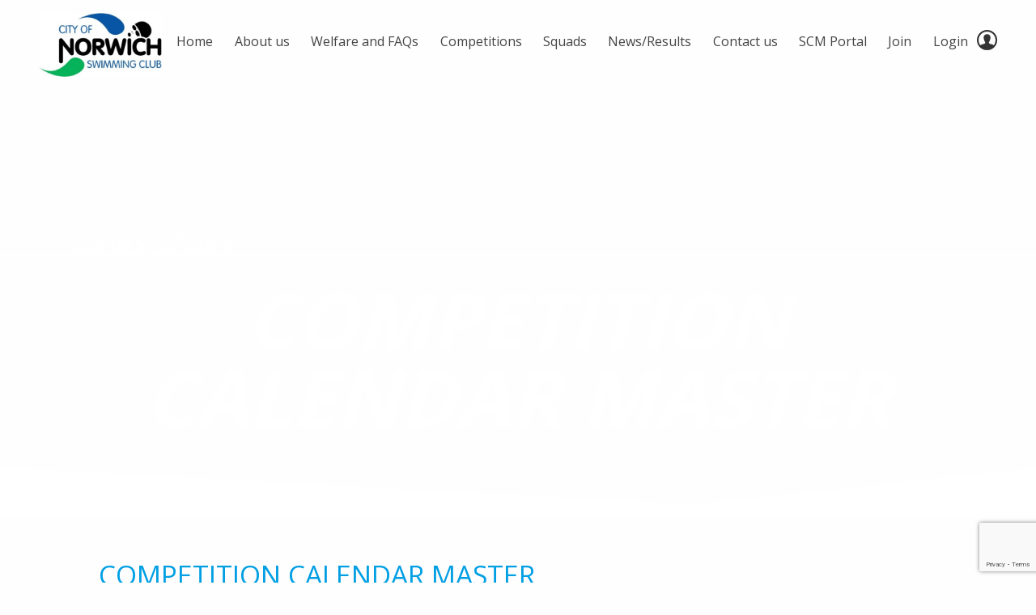

--- FILE ---
content_type: text/html; charset=UTF-8
request_url: https://www.cityofnorwichsc.co.uk/events/consc-competition-calendar/competition-calendar-master-59/
body_size: 9119
content:
<!DOCTYPE html>
<html lang="en-US">

<head>
	<title>Competition Calendar Master - City of Norwich Swimming Club</title>

	<meta name="viewport" content="width=device-width, initial-scale=1">
	<link rel="icon" type="image/x-icon" href="/wp-content/themes/nuimage/assets/img/consc-favicon.ico" />

	<meta name='robots' content='index, follow, max-image-preview:large, max-snippet:-1, max-video-preview:-1' />
	<style>img:is([sizes="auto" i], [sizes^="auto," i]) { contain-intrinsic-size: 3000px 1500px }</style>
	<script id="cookie-law-info-gcm-var-js">
var _ckyGcm = {"status":true,"default_settings":[{"analytics":"granted","advertisement":"granted","functional":"granted","necessary":"granted","ad_user_data":"granted","ad_personalization":"granted","regions":"All"}],"wait_for_update":2000,"url_passthrough":true,"ads_data_redaction":false}</script>
<script id="cookie-law-info-gcm-js" type="text/javascript" src="https://www.cityofnorwichsc.co.uk/wp-content/plugins/cookie-law-info/lite/frontend/js/gcm.min.js"></script> <script id="cookieyes" type="text/javascript" src="https://cdn-cookieyes.com/client_data/cff7ff58c4c550a69486510e/script.js"></script>    <!-- Global site tag (gtag.js) - Google Analytics -->
    <script async src="https://www.googletagmanager.com/gtag/js?id=UA-110901102-1"></script>
    <script>
        window.dataLayer = window.dataLayer || [];

        function gtag() {
            dataLayer.push(arguments);
        }
        gtag('js', new Date());

        gtag('config', 'UA-110901102-1');
    </script>

	<!-- This site is optimized with the Yoast SEO plugin v25.8 - https://yoast.com/wordpress/plugins/seo/ -->
	<link rel="canonical" href="https://www.cityofnorwichsc.co.uk/events/consc-competition-calendar/competition-calendar-master-59/" />
	<meta property="og:locale" content="en_US" />
	<meta property="og:type" content="article" />
	<meta property="og:title" content="Competition Calendar Master - City of Norwich Swimming Club" />
	<meta property="og:description" content="Competition Calendar Master" />
	<meta property="og:url" content="https://www.cityofnorwichsc.co.uk/events/consc-competition-calendar/competition-calendar-master-59/" />
	<meta property="og:site_name" content="City of Norwich Swimming Club" />
	<meta name="twitter:card" content="summary_large_image" />
	<script type="application/ld+json" class="yoast-schema-graph">{"@context":"https://schema.org","@graph":[{"@type":"WebPage","@id":"https://www.cityofnorwichsc.co.uk/events/consc-competition-calendar/competition-calendar-master-59/","url":"https://www.cityofnorwichsc.co.uk/events/consc-competition-calendar/competition-calendar-master-59/","name":"Competition Calendar Master - City of Norwich Swimming Club","isPartOf":{"@id":"https://www.cityofnorwichsc.co.uk/#website"},"primaryImageOfPage":{"@id":"https://www.cityofnorwichsc.co.uk/events/consc-competition-calendar/competition-calendar-master-59/#primaryimage"},"image":{"@id":"https://www.cityofnorwichsc.co.uk/events/consc-competition-calendar/competition-calendar-master-59/#primaryimage"},"thumbnailUrl":"","datePublished":"2020-02-09T20:45:07+00:00","breadcrumb":{"@id":"https://www.cityofnorwichsc.co.uk/events/consc-competition-calendar/competition-calendar-master-59/#breadcrumb"},"inLanguage":"en-US","potentialAction":[{"@type":"ReadAction","target":["https://www.cityofnorwichsc.co.uk/events/consc-competition-calendar/competition-calendar-master-59/"]}]},{"@type":"ImageObject","inLanguage":"en-US","@id":"https://www.cityofnorwichsc.co.uk/events/consc-competition-calendar/competition-calendar-master-59/#primaryimage","url":"","contentUrl":""},{"@type":"BreadcrumbList","@id":"https://www.cityofnorwichsc.co.uk/events/consc-competition-calendar/competition-calendar-master-59/#breadcrumb","itemListElement":[{"@type":"ListItem","position":1,"name":"Home","item":"https://www.cityofnorwichsc.co.uk/"},{"@type":"ListItem","position":2,"name":"2025-26 CONSC Competition Calendar","item":"https://www.cityofnorwichsc.co.uk/events/consc-competition-calendar/"},{"@type":"ListItem","position":3,"name":"Competition Calendar Master"}]},{"@type":"WebSite","@id":"https://www.cityofnorwichsc.co.uk/#website","url":"https://www.cityofnorwichsc.co.uk/","name":"City of Norwich Swimming Club","description":"We are the City of Norwich Swimming Club. Every level of swimmer is encouraged to participate, progress and perform in our comprehensive swimming programme.","potentialAction":[{"@type":"SearchAction","target":{"@type":"EntryPoint","urlTemplate":"https://www.cityofnorwichsc.co.uk/?s={search_term_string}"},"query-input":{"@type":"PropertyValueSpecification","valueRequired":true,"valueName":"search_term_string"}}],"inLanguage":"en-US"}]}</script>
	<!-- / Yoast SEO plugin. -->


<link rel='dns-prefetch' href='//fonts.googleapis.com' />
<link rel="alternate" type="application/rss+xml" title="City of Norwich Swimming Club &raquo; Competition Calendar Master Comments Feed" href="https://www.cityofnorwichsc.co.uk/events/consc-competition-calendar/competition-calendar-master-59/feed/" />
<script type="text/javascript">
/* <![CDATA[ */
window._wpemojiSettings = {"baseUrl":"https:\/\/s.w.org\/images\/core\/emoji\/16.0.1\/72x72\/","ext":".png","svgUrl":"https:\/\/s.w.org\/images\/core\/emoji\/16.0.1\/svg\/","svgExt":".svg","source":{"concatemoji":"https:\/\/www.cityofnorwichsc.co.uk\/wp-includes\/js\/wp-emoji-release.min.js?ver=6.8.2"}};
/*! This file is auto-generated */
!function(s,n){var o,i,e;function c(e){try{var t={supportTests:e,timestamp:(new Date).valueOf()};sessionStorage.setItem(o,JSON.stringify(t))}catch(e){}}function p(e,t,n){e.clearRect(0,0,e.canvas.width,e.canvas.height),e.fillText(t,0,0);var t=new Uint32Array(e.getImageData(0,0,e.canvas.width,e.canvas.height).data),a=(e.clearRect(0,0,e.canvas.width,e.canvas.height),e.fillText(n,0,0),new Uint32Array(e.getImageData(0,0,e.canvas.width,e.canvas.height).data));return t.every(function(e,t){return e===a[t]})}function u(e,t){e.clearRect(0,0,e.canvas.width,e.canvas.height),e.fillText(t,0,0);for(var n=e.getImageData(16,16,1,1),a=0;a<n.data.length;a++)if(0!==n.data[a])return!1;return!0}function f(e,t,n,a){switch(t){case"flag":return n(e,"\ud83c\udff3\ufe0f\u200d\u26a7\ufe0f","\ud83c\udff3\ufe0f\u200b\u26a7\ufe0f")?!1:!n(e,"\ud83c\udde8\ud83c\uddf6","\ud83c\udde8\u200b\ud83c\uddf6")&&!n(e,"\ud83c\udff4\udb40\udc67\udb40\udc62\udb40\udc65\udb40\udc6e\udb40\udc67\udb40\udc7f","\ud83c\udff4\u200b\udb40\udc67\u200b\udb40\udc62\u200b\udb40\udc65\u200b\udb40\udc6e\u200b\udb40\udc67\u200b\udb40\udc7f");case"emoji":return!a(e,"\ud83e\udedf")}return!1}function g(e,t,n,a){var r="undefined"!=typeof WorkerGlobalScope&&self instanceof WorkerGlobalScope?new OffscreenCanvas(300,150):s.createElement("canvas"),o=r.getContext("2d",{willReadFrequently:!0}),i=(o.textBaseline="top",o.font="600 32px Arial",{});return e.forEach(function(e){i[e]=t(o,e,n,a)}),i}function t(e){var t=s.createElement("script");t.src=e,t.defer=!0,s.head.appendChild(t)}"undefined"!=typeof Promise&&(o="wpEmojiSettingsSupports",i=["flag","emoji"],n.supports={everything:!0,everythingExceptFlag:!0},e=new Promise(function(e){s.addEventListener("DOMContentLoaded",e,{once:!0})}),new Promise(function(t){var n=function(){try{var e=JSON.parse(sessionStorage.getItem(o));if("object"==typeof e&&"number"==typeof e.timestamp&&(new Date).valueOf()<e.timestamp+604800&&"object"==typeof e.supportTests)return e.supportTests}catch(e){}return null}();if(!n){if("undefined"!=typeof Worker&&"undefined"!=typeof OffscreenCanvas&&"undefined"!=typeof URL&&URL.createObjectURL&&"undefined"!=typeof Blob)try{var e="postMessage("+g.toString()+"("+[JSON.stringify(i),f.toString(),p.toString(),u.toString()].join(",")+"));",a=new Blob([e],{type:"text/javascript"}),r=new Worker(URL.createObjectURL(a),{name:"wpTestEmojiSupports"});return void(r.onmessage=function(e){c(n=e.data),r.terminate(),t(n)})}catch(e){}c(n=g(i,f,p,u))}t(n)}).then(function(e){for(var t in e)n.supports[t]=e[t],n.supports.everything=n.supports.everything&&n.supports[t],"flag"!==t&&(n.supports.everythingExceptFlag=n.supports.everythingExceptFlag&&n.supports[t]);n.supports.everythingExceptFlag=n.supports.everythingExceptFlag&&!n.supports.flag,n.DOMReady=!1,n.readyCallback=function(){n.DOMReady=!0}}).then(function(){return e}).then(function(){var e;n.supports.everything||(n.readyCallback(),(e=n.source||{}).concatemoji?t(e.concatemoji):e.wpemoji&&e.twemoji&&(t(e.twemoji),t(e.wpemoji)))}))}((window,document),window._wpemojiSettings);
/* ]]> */
</script>
<style id='wp-emoji-styles-inline-css' type='text/css'>

	img.wp-smiley, img.emoji {
		display: inline !important;
		border: none !important;
		box-shadow: none !important;
		height: 1em !important;
		width: 1em !important;
		margin: 0 0.07em !important;
		vertical-align: -0.1em !important;
		background: none !important;
		padding: 0 !important;
	}
</style>
<link rel='stylesheet' id='wp-block-library-css' href='https://www.cityofnorwichsc.co.uk/wp-includes/css/dist/block-library/style.min.css?ver=6.8.2' type='text/css' media='all' />
<style id='classic-theme-styles-inline-css' type='text/css'>
/*! This file is auto-generated */
.wp-block-button__link{color:#fff;background-color:#32373c;border-radius:9999px;box-shadow:none;text-decoration:none;padding:calc(.667em + 2px) calc(1.333em + 2px);font-size:1.125em}.wp-block-file__button{background:#32373c;color:#fff;text-decoration:none}
</style>
<style id='global-styles-inline-css' type='text/css'>
:root{--wp--preset--aspect-ratio--square: 1;--wp--preset--aspect-ratio--4-3: 4/3;--wp--preset--aspect-ratio--3-4: 3/4;--wp--preset--aspect-ratio--3-2: 3/2;--wp--preset--aspect-ratio--2-3: 2/3;--wp--preset--aspect-ratio--16-9: 16/9;--wp--preset--aspect-ratio--9-16: 9/16;--wp--preset--color--black: #000000;--wp--preset--color--cyan-bluish-gray: #abb8c3;--wp--preset--color--white: #ffffff;--wp--preset--color--pale-pink: #f78da7;--wp--preset--color--vivid-red: #cf2e2e;--wp--preset--color--luminous-vivid-orange: #ff6900;--wp--preset--color--luminous-vivid-amber: #fcb900;--wp--preset--color--light-green-cyan: #7bdcb5;--wp--preset--color--vivid-green-cyan: #00d084;--wp--preset--color--pale-cyan-blue: #8ed1fc;--wp--preset--color--vivid-cyan-blue: #0693e3;--wp--preset--color--vivid-purple: #9b51e0;--wp--preset--gradient--vivid-cyan-blue-to-vivid-purple: linear-gradient(135deg,rgba(6,147,227,1) 0%,rgb(155,81,224) 100%);--wp--preset--gradient--light-green-cyan-to-vivid-green-cyan: linear-gradient(135deg,rgb(122,220,180) 0%,rgb(0,208,130) 100%);--wp--preset--gradient--luminous-vivid-amber-to-luminous-vivid-orange: linear-gradient(135deg,rgba(252,185,0,1) 0%,rgba(255,105,0,1) 100%);--wp--preset--gradient--luminous-vivid-orange-to-vivid-red: linear-gradient(135deg,rgba(255,105,0,1) 0%,rgb(207,46,46) 100%);--wp--preset--gradient--very-light-gray-to-cyan-bluish-gray: linear-gradient(135deg,rgb(238,238,238) 0%,rgb(169,184,195) 100%);--wp--preset--gradient--cool-to-warm-spectrum: linear-gradient(135deg,rgb(74,234,220) 0%,rgb(151,120,209) 20%,rgb(207,42,186) 40%,rgb(238,44,130) 60%,rgb(251,105,98) 80%,rgb(254,248,76) 100%);--wp--preset--gradient--blush-light-purple: linear-gradient(135deg,rgb(255,206,236) 0%,rgb(152,150,240) 100%);--wp--preset--gradient--blush-bordeaux: linear-gradient(135deg,rgb(254,205,165) 0%,rgb(254,45,45) 50%,rgb(107,0,62) 100%);--wp--preset--gradient--luminous-dusk: linear-gradient(135deg,rgb(255,203,112) 0%,rgb(199,81,192) 50%,rgb(65,88,208) 100%);--wp--preset--gradient--pale-ocean: linear-gradient(135deg,rgb(255,245,203) 0%,rgb(182,227,212) 50%,rgb(51,167,181) 100%);--wp--preset--gradient--electric-grass: linear-gradient(135deg,rgb(202,248,128) 0%,rgb(113,206,126) 100%);--wp--preset--gradient--midnight: linear-gradient(135deg,rgb(2,3,129) 0%,rgb(40,116,252) 100%);--wp--preset--font-size--small: 13px;--wp--preset--font-size--medium: 20px;--wp--preset--font-size--large: 36px;--wp--preset--font-size--x-large: 42px;--wp--preset--spacing--20: 0.44rem;--wp--preset--spacing--30: 0.67rem;--wp--preset--spacing--40: 1rem;--wp--preset--spacing--50: 1.5rem;--wp--preset--spacing--60: 2.25rem;--wp--preset--spacing--70: 3.38rem;--wp--preset--spacing--80: 5.06rem;--wp--preset--shadow--natural: 6px 6px 9px rgba(0, 0, 0, 0.2);--wp--preset--shadow--deep: 12px 12px 50px rgba(0, 0, 0, 0.4);--wp--preset--shadow--sharp: 6px 6px 0px rgba(0, 0, 0, 0.2);--wp--preset--shadow--outlined: 6px 6px 0px -3px rgba(255, 255, 255, 1), 6px 6px rgba(0, 0, 0, 1);--wp--preset--shadow--crisp: 6px 6px 0px rgba(0, 0, 0, 1);}:where(.is-layout-flex){gap: 0.5em;}:where(.is-layout-grid){gap: 0.5em;}body .is-layout-flex{display: flex;}.is-layout-flex{flex-wrap: wrap;align-items: center;}.is-layout-flex > :is(*, div){margin: 0;}body .is-layout-grid{display: grid;}.is-layout-grid > :is(*, div){margin: 0;}:where(.wp-block-columns.is-layout-flex){gap: 2em;}:where(.wp-block-columns.is-layout-grid){gap: 2em;}:where(.wp-block-post-template.is-layout-flex){gap: 1.25em;}:where(.wp-block-post-template.is-layout-grid){gap: 1.25em;}.has-black-color{color: var(--wp--preset--color--black) !important;}.has-cyan-bluish-gray-color{color: var(--wp--preset--color--cyan-bluish-gray) !important;}.has-white-color{color: var(--wp--preset--color--white) !important;}.has-pale-pink-color{color: var(--wp--preset--color--pale-pink) !important;}.has-vivid-red-color{color: var(--wp--preset--color--vivid-red) !important;}.has-luminous-vivid-orange-color{color: var(--wp--preset--color--luminous-vivid-orange) !important;}.has-luminous-vivid-amber-color{color: var(--wp--preset--color--luminous-vivid-amber) !important;}.has-light-green-cyan-color{color: var(--wp--preset--color--light-green-cyan) !important;}.has-vivid-green-cyan-color{color: var(--wp--preset--color--vivid-green-cyan) !important;}.has-pale-cyan-blue-color{color: var(--wp--preset--color--pale-cyan-blue) !important;}.has-vivid-cyan-blue-color{color: var(--wp--preset--color--vivid-cyan-blue) !important;}.has-vivid-purple-color{color: var(--wp--preset--color--vivid-purple) !important;}.has-black-background-color{background-color: var(--wp--preset--color--black) !important;}.has-cyan-bluish-gray-background-color{background-color: var(--wp--preset--color--cyan-bluish-gray) !important;}.has-white-background-color{background-color: var(--wp--preset--color--white) !important;}.has-pale-pink-background-color{background-color: var(--wp--preset--color--pale-pink) !important;}.has-vivid-red-background-color{background-color: var(--wp--preset--color--vivid-red) !important;}.has-luminous-vivid-orange-background-color{background-color: var(--wp--preset--color--luminous-vivid-orange) !important;}.has-luminous-vivid-amber-background-color{background-color: var(--wp--preset--color--luminous-vivid-amber) !important;}.has-light-green-cyan-background-color{background-color: var(--wp--preset--color--light-green-cyan) !important;}.has-vivid-green-cyan-background-color{background-color: var(--wp--preset--color--vivid-green-cyan) !important;}.has-pale-cyan-blue-background-color{background-color: var(--wp--preset--color--pale-cyan-blue) !important;}.has-vivid-cyan-blue-background-color{background-color: var(--wp--preset--color--vivid-cyan-blue) !important;}.has-vivid-purple-background-color{background-color: var(--wp--preset--color--vivid-purple) !important;}.has-black-border-color{border-color: var(--wp--preset--color--black) !important;}.has-cyan-bluish-gray-border-color{border-color: var(--wp--preset--color--cyan-bluish-gray) !important;}.has-white-border-color{border-color: var(--wp--preset--color--white) !important;}.has-pale-pink-border-color{border-color: var(--wp--preset--color--pale-pink) !important;}.has-vivid-red-border-color{border-color: var(--wp--preset--color--vivid-red) !important;}.has-luminous-vivid-orange-border-color{border-color: var(--wp--preset--color--luminous-vivid-orange) !important;}.has-luminous-vivid-amber-border-color{border-color: var(--wp--preset--color--luminous-vivid-amber) !important;}.has-light-green-cyan-border-color{border-color: var(--wp--preset--color--light-green-cyan) !important;}.has-vivid-green-cyan-border-color{border-color: var(--wp--preset--color--vivid-green-cyan) !important;}.has-pale-cyan-blue-border-color{border-color: var(--wp--preset--color--pale-cyan-blue) !important;}.has-vivid-cyan-blue-border-color{border-color: var(--wp--preset--color--vivid-cyan-blue) !important;}.has-vivid-purple-border-color{border-color: var(--wp--preset--color--vivid-purple) !important;}.has-vivid-cyan-blue-to-vivid-purple-gradient-background{background: var(--wp--preset--gradient--vivid-cyan-blue-to-vivid-purple) !important;}.has-light-green-cyan-to-vivid-green-cyan-gradient-background{background: var(--wp--preset--gradient--light-green-cyan-to-vivid-green-cyan) !important;}.has-luminous-vivid-amber-to-luminous-vivid-orange-gradient-background{background: var(--wp--preset--gradient--luminous-vivid-amber-to-luminous-vivid-orange) !important;}.has-luminous-vivid-orange-to-vivid-red-gradient-background{background: var(--wp--preset--gradient--luminous-vivid-orange-to-vivid-red) !important;}.has-very-light-gray-to-cyan-bluish-gray-gradient-background{background: var(--wp--preset--gradient--very-light-gray-to-cyan-bluish-gray) !important;}.has-cool-to-warm-spectrum-gradient-background{background: var(--wp--preset--gradient--cool-to-warm-spectrum) !important;}.has-blush-light-purple-gradient-background{background: var(--wp--preset--gradient--blush-light-purple) !important;}.has-blush-bordeaux-gradient-background{background: var(--wp--preset--gradient--blush-bordeaux) !important;}.has-luminous-dusk-gradient-background{background: var(--wp--preset--gradient--luminous-dusk) !important;}.has-pale-ocean-gradient-background{background: var(--wp--preset--gradient--pale-ocean) !important;}.has-electric-grass-gradient-background{background: var(--wp--preset--gradient--electric-grass) !important;}.has-midnight-gradient-background{background: var(--wp--preset--gradient--midnight) !important;}.has-small-font-size{font-size: var(--wp--preset--font-size--small) !important;}.has-medium-font-size{font-size: var(--wp--preset--font-size--medium) !important;}.has-large-font-size{font-size: var(--wp--preset--font-size--large) !important;}.has-x-large-font-size{font-size: var(--wp--preset--font-size--x-large) !important;}
:where(.wp-block-post-template.is-layout-flex){gap: 1.25em;}:where(.wp-block-post-template.is-layout-grid){gap: 1.25em;}
:where(.wp-block-columns.is-layout-flex){gap: 2em;}:where(.wp-block-columns.is-layout-grid){gap: 2em;}
:root :where(.wp-block-pullquote){font-size: 1.5em;line-height: 1.6;}
</style>
<link rel='stylesheet' id='contact-form-7-css' href='https://www.cityofnorwichsc.co.uk/wp-content/plugins/contact-form-7/includes/css/styles.css?ver=6.1.1' type='text/css' media='all' />
<link rel='stylesheet' id='foundation-css' href='https://www.cityofnorwichsc.co.uk/wp-content/themes/nuimage/assets/css/foundation.css?ver=1.0.0' type='text/css' media='all' />
<link rel='stylesheet' id='google-font-css' href='https://fonts.googleapis.com/css?family=Open+Sans%3A400%2C700&#038;ver=1.0.0' type='text/css' media='all' />
<link rel='stylesheet' id='londrina-google-font-css' href='https://fonts.googleapis.com/css?family=Londrina+Solid&#038;ver=1.0.0' type='text/css' media='all' />
<link rel='stylesheet' id='font-awesome-css' href='https://www.cityofnorwichsc.co.uk/wp-content/themes/nuimage/vendor/font-awesome-4.7.0/css/font-awesome.min.css?ver=1.0.0' type='text/css' media='all' />
<link rel='stylesheet' id='stylesheet-css' href='https://www.cityofnorwichsc.co.uk/wp-content/themes/nuimage/style.css?ver=1.0.2' type='text/css' media='all' />
<link rel='stylesheet' id='wp-members-css' href='https://www.cityofnorwichsc.co.uk/wp-content/plugins/wp-members/assets/css/forms/generic-no-float.min.css?ver=3.5.4.2' type='text/css' media='all' />
<link rel='stylesheet' id='tablepress-default-css' href='https://www.cityofnorwichsc.co.uk/wp-content/tablepress-combined.min.css?ver=36' type='text/css' media='all' />
<script type="text/javascript" src="https://www.cityofnorwichsc.co.uk/wp-includes/js/jquery/jquery.min.js?ver=3.7.1" id="jquery-core-js"></script>
<script type="text/javascript" src="https://www.cityofnorwichsc.co.uk/wp-includes/js/jquery/jquery-migrate.min.js?ver=3.4.1" id="jquery-migrate-js"></script>
<link rel="https://api.w.org/" href="https://www.cityofnorwichsc.co.uk/wp-json/" /><link rel="alternate" title="JSON" type="application/json" href="https://www.cityofnorwichsc.co.uk/wp-json/wp/v2/media/7096" /><link rel="EditURI" type="application/rsd+xml" title="RSD" href="https://www.cityofnorwichsc.co.uk/xmlrpc.php?rsd" />
<meta name="generator" content="WordPress 6.8.2" />
<link rel='shortlink' href='https://www.cityofnorwichsc.co.uk/?p=7096' />
<link rel="alternate" title="oEmbed (JSON)" type="application/json+oembed" href="https://www.cityofnorwichsc.co.uk/wp-json/oembed/1.0/embed?url=https%3A%2F%2Fwww.cityofnorwichsc.co.uk%2Fevents%2Fconsc-competition-calendar%2Fcompetition-calendar-master-59%2F" />
<link rel="alternate" title="oEmbed (XML)" type="text/xml+oembed" href="https://www.cityofnorwichsc.co.uk/wp-json/oembed/1.0/embed?url=https%3A%2F%2Fwww.cityofnorwichsc.co.uk%2Fevents%2Fconsc-competition-calendar%2Fcompetition-calendar-master-59%2F&#038;format=xml" />
</head>

<body class="attachment wp-singular attachment-template-default single single-attachment postid-7096 attachmentid-7096 attachment-pdf wp-theme-nuimage" id="body">
	
	<!-- RESPONSIVE TOGGLE -->
	<div class="title-bar" data-responsive-toggle="main-nav" data-hide-for="large">
		<a href="/"><img class="logo" src="/wp-content/themes/nuimage/assets/img/consc-logo.jpg" alt="city of norwich swimming club"></a>
		<button class="left-off-canvas-toggle menu-icon dark" type="button" data-toggle="offCanvasRight"></button>
	</div>

	<!-- OFF CANVAS MENU -->
	<div class="off-canvas position-right" id="offCanvasRight" data-off-canvas>
		<button class="close-button" aria-label="Close menu" type="button" data-close>
			<span aria-hidden="true">&times;</span>
		</button>

		<div class="menu-primary-container"><ul class="sideNav" ><li id="menu-item-12" class="menu-item menu-item-type-post_type menu-item-object-page menu-item-home menu-item-12"><a href="https://www.cityofnorwichsc.co.uk/">Home</a></li>
<li id="menu-item-66" class="menu-item menu-item-type-post_type menu-item-object-page menu-item-66"><a href="https://www.cityofnorwichsc.co.uk/swimming-training-norwich/">About us</a></li>
<li id="menu-item-42097" class="menu-item menu-item-type-post_type menu-item-object-page menu-item-42097"><a href="https://www.cityofnorwichsc.co.uk/club-faq/">Welfare and FAQs</a></li>
<li id="menu-item-105" class="menu-item menu-item-type-post_type menu-item-object-page menu-item-105"><a href="https://www.cityofnorwichsc.co.uk/swimming-competitions/">Competitions</a></li>
<li id="menu-item-76" class="menu-item menu-item-type-post_type menu-item-object-page menu-item-76"><a href="https://www.cityofnorwichsc.co.uk/uea-consc-training-timetables/">Squads</a></li>
<li id="menu-item-109" class="menu-item menu-item-type-post_type menu-item-object-page menu-item-109"><a href="https://www.cityofnorwichsc.co.uk/news/">News/Results</a></li>
<li id="menu-item-142" class="menu-item menu-item-type-post_type menu-item-object-page menu-item-142"><a href="https://www.cityofnorwichsc.co.uk/contact-norwich-swimming-club/">Contact us</a></li>
<li id="menu-item-9556" class="menu-item menu-item-type-custom menu-item-object-custom menu-item-9556"><a href="https://app.swimclubmanager.co.uk/login">SCM Portal</a></li>
<li id="menu-item-126" class="menu-item menu-item-type-post_type menu-item-object-page menu-item-126"><a href="https://www.cityofnorwichsc.co.uk/join-our-swimming-club/">Join</a></li>
<li id="menu-item-130" class="menu-item menu-item-type-post_type menu-item-object-page menu-item-130"><a href="https://www.cityofnorwichsc.co.uk/login/">Login</a></li>
</ul></div>	</div>

	<!-- MENU -->
	<div id="main-nav">
		<a href="/"><img class="logo" src="/wp-content/themes/nuimage/assets/img/consc-logo.jpg" alt="city of norwich swimming club"></a>
		<div class="loginIcon">
			<img src="/wp-content/themes/nuimage/assets/img/login-icon.jpg" alt="swimming club login">
		</div>
		<div class="menu-primary-container"><ul id="primary-menu" class="menu"><li class="menu-item menu-item-type-post_type menu-item-object-page menu-item-home menu-item-12"><a href="https://www.cityofnorwichsc.co.uk/">Home</a></li>
<li class="menu-item menu-item-type-post_type menu-item-object-page menu-item-66"><a href="https://www.cityofnorwichsc.co.uk/swimming-training-norwich/">About us</a></li>
<li class="menu-item menu-item-type-post_type menu-item-object-page menu-item-42097"><a href="https://www.cityofnorwichsc.co.uk/club-faq/">Welfare and FAQs</a></li>
<li class="menu-item menu-item-type-post_type menu-item-object-page menu-item-105"><a href="https://www.cityofnorwichsc.co.uk/swimming-competitions/">Competitions</a></li>
<li class="menu-item menu-item-type-post_type menu-item-object-page menu-item-76"><a href="https://www.cityofnorwichsc.co.uk/uea-consc-training-timetables/">Squads</a></li>
<li class="menu-item menu-item-type-post_type menu-item-object-page menu-item-109"><a href="https://www.cityofnorwichsc.co.uk/news/">News/Results</a></li>
<li class="menu-item menu-item-type-post_type menu-item-object-page menu-item-142"><a href="https://www.cityofnorwichsc.co.uk/contact-norwich-swimming-club/">Contact us</a></li>
<li class="menu-item menu-item-type-custom menu-item-object-custom menu-item-9556"><a href="https://app.swimclubmanager.co.uk/login">SCM Portal</a></li>
<li class="menu-item menu-item-type-post_type menu-item-object-page menu-item-126"><a href="https://www.cityofnorwichsc.co.uk/join-our-swimming-club/">Join</a></li>
<li class="menu-item menu-item-type-post_type menu-item-object-page menu-item-130"><a href="https://www.cityofnorwichsc.co.uk/login/">Login</a></li>
</ul></div>
	</div>
<div class="row expanded collapse">
	<div class="small-12 columns">
		<div style="background:url() no-repeat center center; background-size: cover;" class="banner">
			<div class="captionSection">
				<div class="caption_title">
					News story
				</div>
			</div>
			<div class="" id="chevron"></div> 
			<div class="row expanded collapse">
				<div class="small-12 columns">
					<div class="headerBanner">
						<p>Competition Calendar Master</p>
					</div>
				</div>
			</div>
		</div>
	</div>
</div>

	<div class="row marginTop">
		<div class="small-12 medium-10 medium-offset-1 columns">
			<h1>Competition Calendar Master</h1>
			<p class="date">Sunday 09 February 2020</p>
			<p class="attachment"><a href='https://www.cityofnorwichsc.co.uk/wp-content/uploads/2018/01/Competition-Calendar-Master-26.pdf'>Competition Calendar Master</a></p>
					</div>
	</div>

	<div class="row">
		<div class="small-12 columns">
			<p align="center" class="blueHead">MORE NEWS STORIES</p>
		</div>
	</div>

	<div class="row" data-equalizer data-equalize-on="medium">
							<div class="small-12 medium-6 large-4 columns">
						<div class="card">
							<img width="640" height="450" src="https://www.cityofnorwichsc.co.uk/wp-content/uploads/2025/08/IMG_5297-640x450.jpg" class="attachment-newsthumb size-newsthumb wp-post-image" alt="" decoding="async" fetchpriority="high" />							<div class="card-section" data-equalizer-watch>
								<h2>Master Report: World Masters Championships – Singapore 2025</h2>
								<p class="date">Tuesday 26 August 2025</p>
								<p><p>Author: Sarah Buchan What a fantastic adventure we had representing City of Norwich and GB at the World Masters Swimming&#8230;..</p>
</p>
							</div>		
							<a href="https://www.cityofnorwichsc.co.uk/master-report-world-masters-championships-singapore-2025/"><button class="readMore" type="button">READ MORE</button></a>
						</div>
					</div>  
									<div class="small-12 medium-6 large-4 columns">
						<div class="card">
							<img width="480" height="450" src="https://www.cityofnorwichsc.co.uk/wp-content/uploads/2025/07/FFCC57AD-1E53-428C-A58F-82613EDBBB42-480x450.jpeg" class="attachment-newsthumb size-newsthumb wp-post-image" alt="" decoding="async" />							<div class="card-section" data-equalizer-watch>
								<h2>Tyler Stone &#8211; Team GB Selection &#8211; European Youth Olympic Festival</h2>
								<p class="date">Thursday 10 July 2025</p>
								<p><p>Tyler Stone has been selected to represent Team GB in swimming at the 2025 European Youth Olympic Festival in Skopje,&#8230;..</p>
</p>
							</div>		
							<a href="https://www.cityofnorwichsc.co.uk/tyler-stone-team-gb-selection-european-youth-olympic-festival/"><button class="readMore" type="button">READ MORE</button></a>
						</div>
					</div>  
									<div class="small-12 medium-6 large-4 columns">
						<div class="card">
							<img width="800" height="450" src="https://www.cityofnorwichsc.co.uk/wp-content/uploads/2025/03/SundownLaSanta-800x450.jpeg" class="attachment-newsthumb size-newsthumb wp-post-image" alt="" decoding="async" />							<div class="card-section" data-equalizer-watch>
								<h2>CONSC Lanzarote Swim Camp 2025</h2>
								<p class="date">Wednesday 12 March 2025</p>
								<p><p>A group of 40 dedicated swimmers, aged 11 to 16, and six team staff recently took part in an exciting&#8230;..</p>
</p>
							</div>		
							<a href="https://www.cityofnorwichsc.co.uk/consc-na-nys-lanzarote-swim-camp-2025/"><button class="readMore" type="button">READ MORE</button></a>
						</div>
					</div>  
					</div>


	<div class="row marginTop" data-equalizer>
			<div class="small-12 large-4 columns">
			<div class="competition">
				<div class="boxContent">
					<div class="boxTag">UPCOMING</div>
					<div class="boxTitle">COMPETITIONS</div>
					<div class="boxText" data-equalizer-watch>
						Every swimmer progresses long-term following our tailored competition programme
					</div>
					<div class="boxButton"><a href="/swimming-competitions/" class="button">ALL EVENTS</a></div>
				</div>
				<div class="line"></div>
				<div class="line2"></div>
			</div>
		</div>
	
			<div class="small-12 large-4 columns">
			<div class="newsResults">
				<div class="boxContent">
					<div class="boxTag">THE LATEST</div>
					<div class="boxTitle">NEWS & RESULTS</div>
					<div class="boxText" data-equalizer-watch>
						Browse our team's latest swimming achievements and wider club news
					</div>
					<div class="boxButton"><a href="/news/" class="button">VIEW NEWS</a></div>
				</div>
				<div class="line"></div>
				<div class="line2"></div>
			</div>
		</div>
	
			<div class="small-12 large-4 columns">
			<div class="join">
				<div class="boxContent">
					<div class="boxTag">GET INVOLVED</div>
					<div class="boxTitle">JOIN US</div>
					<div class="boxText" data-equalizer-watch>
						Welcome to our team and take your swimming to the next level
					</div>
					<div class="boxButton"><a href="/join-our-swimming-club/" class="button">JOIN US TODAY</a></div>
				</div>
				<div class="line"></div>
				<div class="line2"></div>
			</div>
		</div>
	
	
</div>
<div class="row">
	<div class="small-12 columns">
		<div class="centeredImg">
			<img src="/wp-content/themes/nuimage/assets/img/swim-england-east.jpg" alt="ASA">
			<img src="/wp-content/themes/nuimage/assets/img/clubmark.jpg" alt="clubmark">
			<img src="https://www.cityofnorwichsc.co.uk/wp-content/uploads/2018/04/swim-england.jpg" alt="swim england">
			<img src="https://www.cityofnorwichsc.co.uk/wp-content/uploads/2018/04/swim-mark-logo.jpg" alt="swim mark">
		</div>
	</div>
</div>

<div class="row footer expanded">

	<div class="footerContain">
		<div class="" id="chevronDown">
		</div>
	</div>

	<div class="row">
		<div class="topMargin">
			<div class="small-12 columns">
				<div class="small-12 medium-6 large-3 columns">
					<div class="footerHeading">City of Norwich SC</div>
					<div></div>
					<a href="/contact-norwich-swimming-club/" class="button">Contact Us</a>
				</div>
				<div class="icons small-12 medium-6 large-3 columns">
					<div class="footerHeading">Members Area</div>
					<div><a href="/login/"><img src="/wp-content/themes/nuimage/assets/img/login.png" alt="login">Login</a></div>
					<div><a href="/register/"><img src="/wp-content/themes/nuimage/assets/img/register.png" alt="register">Register</a></div>
					<a href="https://www.mailsports.co.uk/clubs/city-of-norwich-swimming-club" class="button">Club Hats and Kit</a>
				</div>
				<div class="icons small-12 medium-6 large-3 columns">
					<div class="footerHeading">Social</div>
					<div><a href="https://www.facebook.com/pages/UEA-City-of-Norwich-Swimming-Club/238270202988801" rel="nofollow"><img src="/wp-content/themes/nuimage/assets/img/facebook.png" alt="facebook">cityofnorwichsc</a></div>
					<div><a href="https://twitter.com/cityofnorwichsc" rel="nofollow"><img src="/wp-content/themes/nuimage/assets/img/twitter.png" alt="twitter">@cityofnorwichsc</a></div>
					<!-- <div><a href="/" rel="nofollow"><img src="/wp-content/themes/nuimage/assets/img/instagram.png" alt="instagram">cityofnorwichsc</a></div> -->
					<!-- <div><a href="/" rel="nofollow"><img src="/wp-content/themes/nuimage/assets/img/google-plus.png" alt="google">cityofnorwichsc</a></div> -->
				</div>
				<div class="icons small-12 medium-6 large-3 columns">
					<div class="footerHeading">Policies</div>


					<div><a style="color:#444; line-height: 1.6;" target="_blank" href="https://www.cityofnorwichsc.co.uk/wp-content/uploads/2018/05/CONSC-Member-Privacy-Notice-042018.pdf">Members privacy policy</a></div>
					<div><a style="color:#444; line-height: 1.6;" target="_blank" href="https://www.cityofnorwichsc.co.uk/wp-content/uploads/2018/07/CONSC-privacy-notice-swim-meets-062018.pdf">Meets privacy policy</a></div>
				</div>
			</div>
		</div>
	</div>
</div>
<div class="row expanded footerStrip">
	<div class="row">
		<div class="small-12 medium-6 columns">
			City of Norwich Swimming Club 2017
		</div>
		<div class="small-12 medium-6 columns nuimage">
							Website Design by Nu Image
					</div>
	</div>
</div>



<script type="speculationrules">
{"prefetch":[{"source":"document","where":{"and":[{"href_matches":"\/*"},{"not":{"href_matches":["\/wp-*.php","\/wp-admin\/*","\/wp-content\/uploads\/*","\/wp-content\/*","\/wp-content\/plugins\/*","\/wp-content\/themes\/nuimage\/*","\/*\\?(.+)"]}},{"not":{"selector_matches":"a[rel~=\"nofollow\"]"}},{"not":{"selector_matches":".no-prefetch, .no-prefetch a"}}]},"eagerness":"conservative"}]}
</script>
<script type="text/javascript" src="https://www.cityofnorwichsc.co.uk/wp-includes/js/dist/hooks.min.js?ver=4d63a3d491d11ffd8ac6" id="wp-hooks-js"></script>
<script type="text/javascript" src="https://www.cityofnorwichsc.co.uk/wp-includes/js/dist/i18n.min.js?ver=5e580eb46a90c2b997e6" id="wp-i18n-js"></script>
<script type="text/javascript" id="wp-i18n-js-after">
/* <![CDATA[ */
wp.i18n.setLocaleData( { 'text direction\u0004ltr': [ 'ltr' ] } );
/* ]]> */
</script>
<script type="text/javascript" src="https://www.cityofnorwichsc.co.uk/wp-content/plugins/contact-form-7/includes/swv/js/index.js?ver=6.1.1" id="swv-js"></script>
<script type="text/javascript" id="contact-form-7-js-before">
/* <![CDATA[ */
var wpcf7 = {
    "api": {
        "root": "https:\/\/www.cityofnorwichsc.co.uk\/wp-json\/",
        "namespace": "contact-form-7\/v1"
    }
};
/* ]]> */
</script>
<script type="text/javascript" src="https://www.cityofnorwichsc.co.uk/wp-content/plugins/contact-form-7/includes/js/index.js?ver=6.1.1" id="contact-form-7-js"></script>
<script type="text/javascript" src="https://www.cityofnorwichsc.co.uk/wp-content/themes/nuimage/assets/js/vendor/foundation.js?ver=1.0.0" id="foundation-js"></script>
<script type="text/javascript" src="https://www.cityofnorwichsc.co.uk/wp-content/themes/nuimage/assets/js/vendor/what-input.js?ver=1.0.0" id="what-input-js"></script>
<script type="text/javascript" src="https://www.cityofnorwichsc.co.uk/wp-content/themes/nuimage/assets/js/app.js?ver=1.0.0" id="app-js"></script>
<script type="text/javascript" src="https://www.google.com/recaptcha/api.js?render=6LdVosUUAAAAAFZMfYa01kfTqTJHsPjKydxehZLY&amp;ver=3.0" id="google-recaptcha-js"></script>
<script type="text/javascript" src="https://www.cityofnorwichsc.co.uk/wp-includes/js/dist/vendor/wp-polyfill.min.js?ver=3.15.0" id="wp-polyfill-js"></script>
<script type="text/javascript" id="wpcf7-recaptcha-js-before">
/* <![CDATA[ */
var wpcf7_recaptcha = {
    "sitekey": "6LdVosUUAAAAAFZMfYa01kfTqTJHsPjKydxehZLY",
    "actions": {
        "homepage": "homepage",
        "contactform": "contactform"
    }
};
/* ]]> */
</script>
<script type="text/javascript" src="https://www.cityofnorwichsc.co.uk/wp-content/plugins/contact-form-7/modules/recaptcha/index.js?ver=6.1.1" id="wpcf7-recaptcha-js"></script>

<script async src="https://platform.twitter.com/widgets.js" charset="utf-8"></script>
<!-- <script>!function(d,s,id){var js,fjs=d.getElementsByTagName(s)[0],p=/^http:/.test(d.location)?'http':'https';if(!d.getElementById(id)){js=d.createElement(s);js.id=id;js.src=p+"://platform.twitter.com/widgets.js";fjs.parentNode.insertBefore(js,fjs);}}(document,"script","twitter-wjs");</script>

<script>
	jQuery(function($) {
	    $("select option:first").attr('disabled', 'disabled');// Disable the first value/label ---

	    $("#user_login").attr("placeholder", "Username");
	    $("#user_email").attr("placeholder", "Email");

	    $("#user").attr("placeholder", "Username");
	    $("#email").attr("placeholder", "Email");

	    $("#first_name").attr("placeholder", "First Name");
	    $("#last_name").attr("placeholder", "Last Name");

	    $("#log").attr("placeholder", "Username");
	    $("#pwd").attr("placeholder", "Password");

	    $("#pass1").attr("placeholder", "New Password");
	    $("#pass2").attr("placeholder", "Confirm New Password");

	    $('.meet').on('click', function() {
		    // Handler for .ready() called.
		    $('html, body').animate({
		        scrollTop: $('.blueHead').offset().top+0
		    }, 1000);
		});

	});
</script>

</body>
</html>


--- FILE ---
content_type: text/html; charset=utf-8
request_url: https://www.google.com/recaptcha/api2/anchor?ar=1&k=6LdVosUUAAAAAFZMfYa01kfTqTJHsPjKydxehZLY&co=aHR0cHM6Ly93d3cuY2l0eW9mbm9yd2ljaHNjLmNvLnVrOjQ0Mw..&hl=en&v=PoyoqOPhxBO7pBk68S4YbpHZ&size=invisible&anchor-ms=20000&execute-ms=30000&cb=nebjeitrb67u
body_size: 48731
content:
<!DOCTYPE HTML><html dir="ltr" lang="en"><head><meta http-equiv="Content-Type" content="text/html; charset=UTF-8">
<meta http-equiv="X-UA-Compatible" content="IE=edge">
<title>reCAPTCHA</title>
<style type="text/css">
/* cyrillic-ext */
@font-face {
  font-family: 'Roboto';
  font-style: normal;
  font-weight: 400;
  font-stretch: 100%;
  src: url(//fonts.gstatic.com/s/roboto/v48/KFO7CnqEu92Fr1ME7kSn66aGLdTylUAMa3GUBHMdazTgWw.woff2) format('woff2');
  unicode-range: U+0460-052F, U+1C80-1C8A, U+20B4, U+2DE0-2DFF, U+A640-A69F, U+FE2E-FE2F;
}
/* cyrillic */
@font-face {
  font-family: 'Roboto';
  font-style: normal;
  font-weight: 400;
  font-stretch: 100%;
  src: url(//fonts.gstatic.com/s/roboto/v48/KFO7CnqEu92Fr1ME7kSn66aGLdTylUAMa3iUBHMdazTgWw.woff2) format('woff2');
  unicode-range: U+0301, U+0400-045F, U+0490-0491, U+04B0-04B1, U+2116;
}
/* greek-ext */
@font-face {
  font-family: 'Roboto';
  font-style: normal;
  font-weight: 400;
  font-stretch: 100%;
  src: url(//fonts.gstatic.com/s/roboto/v48/KFO7CnqEu92Fr1ME7kSn66aGLdTylUAMa3CUBHMdazTgWw.woff2) format('woff2');
  unicode-range: U+1F00-1FFF;
}
/* greek */
@font-face {
  font-family: 'Roboto';
  font-style: normal;
  font-weight: 400;
  font-stretch: 100%;
  src: url(//fonts.gstatic.com/s/roboto/v48/KFO7CnqEu92Fr1ME7kSn66aGLdTylUAMa3-UBHMdazTgWw.woff2) format('woff2');
  unicode-range: U+0370-0377, U+037A-037F, U+0384-038A, U+038C, U+038E-03A1, U+03A3-03FF;
}
/* math */
@font-face {
  font-family: 'Roboto';
  font-style: normal;
  font-weight: 400;
  font-stretch: 100%;
  src: url(//fonts.gstatic.com/s/roboto/v48/KFO7CnqEu92Fr1ME7kSn66aGLdTylUAMawCUBHMdazTgWw.woff2) format('woff2');
  unicode-range: U+0302-0303, U+0305, U+0307-0308, U+0310, U+0312, U+0315, U+031A, U+0326-0327, U+032C, U+032F-0330, U+0332-0333, U+0338, U+033A, U+0346, U+034D, U+0391-03A1, U+03A3-03A9, U+03B1-03C9, U+03D1, U+03D5-03D6, U+03F0-03F1, U+03F4-03F5, U+2016-2017, U+2034-2038, U+203C, U+2040, U+2043, U+2047, U+2050, U+2057, U+205F, U+2070-2071, U+2074-208E, U+2090-209C, U+20D0-20DC, U+20E1, U+20E5-20EF, U+2100-2112, U+2114-2115, U+2117-2121, U+2123-214F, U+2190, U+2192, U+2194-21AE, U+21B0-21E5, U+21F1-21F2, U+21F4-2211, U+2213-2214, U+2216-22FF, U+2308-230B, U+2310, U+2319, U+231C-2321, U+2336-237A, U+237C, U+2395, U+239B-23B7, U+23D0, U+23DC-23E1, U+2474-2475, U+25AF, U+25B3, U+25B7, U+25BD, U+25C1, U+25CA, U+25CC, U+25FB, U+266D-266F, U+27C0-27FF, U+2900-2AFF, U+2B0E-2B11, U+2B30-2B4C, U+2BFE, U+3030, U+FF5B, U+FF5D, U+1D400-1D7FF, U+1EE00-1EEFF;
}
/* symbols */
@font-face {
  font-family: 'Roboto';
  font-style: normal;
  font-weight: 400;
  font-stretch: 100%;
  src: url(//fonts.gstatic.com/s/roboto/v48/KFO7CnqEu92Fr1ME7kSn66aGLdTylUAMaxKUBHMdazTgWw.woff2) format('woff2');
  unicode-range: U+0001-000C, U+000E-001F, U+007F-009F, U+20DD-20E0, U+20E2-20E4, U+2150-218F, U+2190, U+2192, U+2194-2199, U+21AF, U+21E6-21F0, U+21F3, U+2218-2219, U+2299, U+22C4-22C6, U+2300-243F, U+2440-244A, U+2460-24FF, U+25A0-27BF, U+2800-28FF, U+2921-2922, U+2981, U+29BF, U+29EB, U+2B00-2BFF, U+4DC0-4DFF, U+FFF9-FFFB, U+10140-1018E, U+10190-1019C, U+101A0, U+101D0-101FD, U+102E0-102FB, U+10E60-10E7E, U+1D2C0-1D2D3, U+1D2E0-1D37F, U+1F000-1F0FF, U+1F100-1F1AD, U+1F1E6-1F1FF, U+1F30D-1F30F, U+1F315, U+1F31C, U+1F31E, U+1F320-1F32C, U+1F336, U+1F378, U+1F37D, U+1F382, U+1F393-1F39F, U+1F3A7-1F3A8, U+1F3AC-1F3AF, U+1F3C2, U+1F3C4-1F3C6, U+1F3CA-1F3CE, U+1F3D4-1F3E0, U+1F3ED, U+1F3F1-1F3F3, U+1F3F5-1F3F7, U+1F408, U+1F415, U+1F41F, U+1F426, U+1F43F, U+1F441-1F442, U+1F444, U+1F446-1F449, U+1F44C-1F44E, U+1F453, U+1F46A, U+1F47D, U+1F4A3, U+1F4B0, U+1F4B3, U+1F4B9, U+1F4BB, U+1F4BF, U+1F4C8-1F4CB, U+1F4D6, U+1F4DA, U+1F4DF, U+1F4E3-1F4E6, U+1F4EA-1F4ED, U+1F4F7, U+1F4F9-1F4FB, U+1F4FD-1F4FE, U+1F503, U+1F507-1F50B, U+1F50D, U+1F512-1F513, U+1F53E-1F54A, U+1F54F-1F5FA, U+1F610, U+1F650-1F67F, U+1F687, U+1F68D, U+1F691, U+1F694, U+1F698, U+1F6AD, U+1F6B2, U+1F6B9-1F6BA, U+1F6BC, U+1F6C6-1F6CF, U+1F6D3-1F6D7, U+1F6E0-1F6EA, U+1F6F0-1F6F3, U+1F6F7-1F6FC, U+1F700-1F7FF, U+1F800-1F80B, U+1F810-1F847, U+1F850-1F859, U+1F860-1F887, U+1F890-1F8AD, U+1F8B0-1F8BB, U+1F8C0-1F8C1, U+1F900-1F90B, U+1F93B, U+1F946, U+1F984, U+1F996, U+1F9E9, U+1FA00-1FA6F, U+1FA70-1FA7C, U+1FA80-1FA89, U+1FA8F-1FAC6, U+1FACE-1FADC, U+1FADF-1FAE9, U+1FAF0-1FAF8, U+1FB00-1FBFF;
}
/* vietnamese */
@font-face {
  font-family: 'Roboto';
  font-style: normal;
  font-weight: 400;
  font-stretch: 100%;
  src: url(//fonts.gstatic.com/s/roboto/v48/KFO7CnqEu92Fr1ME7kSn66aGLdTylUAMa3OUBHMdazTgWw.woff2) format('woff2');
  unicode-range: U+0102-0103, U+0110-0111, U+0128-0129, U+0168-0169, U+01A0-01A1, U+01AF-01B0, U+0300-0301, U+0303-0304, U+0308-0309, U+0323, U+0329, U+1EA0-1EF9, U+20AB;
}
/* latin-ext */
@font-face {
  font-family: 'Roboto';
  font-style: normal;
  font-weight: 400;
  font-stretch: 100%;
  src: url(//fonts.gstatic.com/s/roboto/v48/KFO7CnqEu92Fr1ME7kSn66aGLdTylUAMa3KUBHMdazTgWw.woff2) format('woff2');
  unicode-range: U+0100-02BA, U+02BD-02C5, U+02C7-02CC, U+02CE-02D7, U+02DD-02FF, U+0304, U+0308, U+0329, U+1D00-1DBF, U+1E00-1E9F, U+1EF2-1EFF, U+2020, U+20A0-20AB, U+20AD-20C0, U+2113, U+2C60-2C7F, U+A720-A7FF;
}
/* latin */
@font-face {
  font-family: 'Roboto';
  font-style: normal;
  font-weight: 400;
  font-stretch: 100%;
  src: url(//fonts.gstatic.com/s/roboto/v48/KFO7CnqEu92Fr1ME7kSn66aGLdTylUAMa3yUBHMdazQ.woff2) format('woff2');
  unicode-range: U+0000-00FF, U+0131, U+0152-0153, U+02BB-02BC, U+02C6, U+02DA, U+02DC, U+0304, U+0308, U+0329, U+2000-206F, U+20AC, U+2122, U+2191, U+2193, U+2212, U+2215, U+FEFF, U+FFFD;
}
/* cyrillic-ext */
@font-face {
  font-family: 'Roboto';
  font-style: normal;
  font-weight: 500;
  font-stretch: 100%;
  src: url(//fonts.gstatic.com/s/roboto/v48/KFO7CnqEu92Fr1ME7kSn66aGLdTylUAMa3GUBHMdazTgWw.woff2) format('woff2');
  unicode-range: U+0460-052F, U+1C80-1C8A, U+20B4, U+2DE0-2DFF, U+A640-A69F, U+FE2E-FE2F;
}
/* cyrillic */
@font-face {
  font-family: 'Roboto';
  font-style: normal;
  font-weight: 500;
  font-stretch: 100%;
  src: url(//fonts.gstatic.com/s/roboto/v48/KFO7CnqEu92Fr1ME7kSn66aGLdTylUAMa3iUBHMdazTgWw.woff2) format('woff2');
  unicode-range: U+0301, U+0400-045F, U+0490-0491, U+04B0-04B1, U+2116;
}
/* greek-ext */
@font-face {
  font-family: 'Roboto';
  font-style: normal;
  font-weight: 500;
  font-stretch: 100%;
  src: url(//fonts.gstatic.com/s/roboto/v48/KFO7CnqEu92Fr1ME7kSn66aGLdTylUAMa3CUBHMdazTgWw.woff2) format('woff2');
  unicode-range: U+1F00-1FFF;
}
/* greek */
@font-face {
  font-family: 'Roboto';
  font-style: normal;
  font-weight: 500;
  font-stretch: 100%;
  src: url(//fonts.gstatic.com/s/roboto/v48/KFO7CnqEu92Fr1ME7kSn66aGLdTylUAMa3-UBHMdazTgWw.woff2) format('woff2');
  unicode-range: U+0370-0377, U+037A-037F, U+0384-038A, U+038C, U+038E-03A1, U+03A3-03FF;
}
/* math */
@font-face {
  font-family: 'Roboto';
  font-style: normal;
  font-weight: 500;
  font-stretch: 100%;
  src: url(//fonts.gstatic.com/s/roboto/v48/KFO7CnqEu92Fr1ME7kSn66aGLdTylUAMawCUBHMdazTgWw.woff2) format('woff2');
  unicode-range: U+0302-0303, U+0305, U+0307-0308, U+0310, U+0312, U+0315, U+031A, U+0326-0327, U+032C, U+032F-0330, U+0332-0333, U+0338, U+033A, U+0346, U+034D, U+0391-03A1, U+03A3-03A9, U+03B1-03C9, U+03D1, U+03D5-03D6, U+03F0-03F1, U+03F4-03F5, U+2016-2017, U+2034-2038, U+203C, U+2040, U+2043, U+2047, U+2050, U+2057, U+205F, U+2070-2071, U+2074-208E, U+2090-209C, U+20D0-20DC, U+20E1, U+20E5-20EF, U+2100-2112, U+2114-2115, U+2117-2121, U+2123-214F, U+2190, U+2192, U+2194-21AE, U+21B0-21E5, U+21F1-21F2, U+21F4-2211, U+2213-2214, U+2216-22FF, U+2308-230B, U+2310, U+2319, U+231C-2321, U+2336-237A, U+237C, U+2395, U+239B-23B7, U+23D0, U+23DC-23E1, U+2474-2475, U+25AF, U+25B3, U+25B7, U+25BD, U+25C1, U+25CA, U+25CC, U+25FB, U+266D-266F, U+27C0-27FF, U+2900-2AFF, U+2B0E-2B11, U+2B30-2B4C, U+2BFE, U+3030, U+FF5B, U+FF5D, U+1D400-1D7FF, U+1EE00-1EEFF;
}
/* symbols */
@font-face {
  font-family: 'Roboto';
  font-style: normal;
  font-weight: 500;
  font-stretch: 100%;
  src: url(//fonts.gstatic.com/s/roboto/v48/KFO7CnqEu92Fr1ME7kSn66aGLdTylUAMaxKUBHMdazTgWw.woff2) format('woff2');
  unicode-range: U+0001-000C, U+000E-001F, U+007F-009F, U+20DD-20E0, U+20E2-20E4, U+2150-218F, U+2190, U+2192, U+2194-2199, U+21AF, U+21E6-21F0, U+21F3, U+2218-2219, U+2299, U+22C4-22C6, U+2300-243F, U+2440-244A, U+2460-24FF, U+25A0-27BF, U+2800-28FF, U+2921-2922, U+2981, U+29BF, U+29EB, U+2B00-2BFF, U+4DC0-4DFF, U+FFF9-FFFB, U+10140-1018E, U+10190-1019C, U+101A0, U+101D0-101FD, U+102E0-102FB, U+10E60-10E7E, U+1D2C0-1D2D3, U+1D2E0-1D37F, U+1F000-1F0FF, U+1F100-1F1AD, U+1F1E6-1F1FF, U+1F30D-1F30F, U+1F315, U+1F31C, U+1F31E, U+1F320-1F32C, U+1F336, U+1F378, U+1F37D, U+1F382, U+1F393-1F39F, U+1F3A7-1F3A8, U+1F3AC-1F3AF, U+1F3C2, U+1F3C4-1F3C6, U+1F3CA-1F3CE, U+1F3D4-1F3E0, U+1F3ED, U+1F3F1-1F3F3, U+1F3F5-1F3F7, U+1F408, U+1F415, U+1F41F, U+1F426, U+1F43F, U+1F441-1F442, U+1F444, U+1F446-1F449, U+1F44C-1F44E, U+1F453, U+1F46A, U+1F47D, U+1F4A3, U+1F4B0, U+1F4B3, U+1F4B9, U+1F4BB, U+1F4BF, U+1F4C8-1F4CB, U+1F4D6, U+1F4DA, U+1F4DF, U+1F4E3-1F4E6, U+1F4EA-1F4ED, U+1F4F7, U+1F4F9-1F4FB, U+1F4FD-1F4FE, U+1F503, U+1F507-1F50B, U+1F50D, U+1F512-1F513, U+1F53E-1F54A, U+1F54F-1F5FA, U+1F610, U+1F650-1F67F, U+1F687, U+1F68D, U+1F691, U+1F694, U+1F698, U+1F6AD, U+1F6B2, U+1F6B9-1F6BA, U+1F6BC, U+1F6C6-1F6CF, U+1F6D3-1F6D7, U+1F6E0-1F6EA, U+1F6F0-1F6F3, U+1F6F7-1F6FC, U+1F700-1F7FF, U+1F800-1F80B, U+1F810-1F847, U+1F850-1F859, U+1F860-1F887, U+1F890-1F8AD, U+1F8B0-1F8BB, U+1F8C0-1F8C1, U+1F900-1F90B, U+1F93B, U+1F946, U+1F984, U+1F996, U+1F9E9, U+1FA00-1FA6F, U+1FA70-1FA7C, U+1FA80-1FA89, U+1FA8F-1FAC6, U+1FACE-1FADC, U+1FADF-1FAE9, U+1FAF0-1FAF8, U+1FB00-1FBFF;
}
/* vietnamese */
@font-face {
  font-family: 'Roboto';
  font-style: normal;
  font-weight: 500;
  font-stretch: 100%;
  src: url(//fonts.gstatic.com/s/roboto/v48/KFO7CnqEu92Fr1ME7kSn66aGLdTylUAMa3OUBHMdazTgWw.woff2) format('woff2');
  unicode-range: U+0102-0103, U+0110-0111, U+0128-0129, U+0168-0169, U+01A0-01A1, U+01AF-01B0, U+0300-0301, U+0303-0304, U+0308-0309, U+0323, U+0329, U+1EA0-1EF9, U+20AB;
}
/* latin-ext */
@font-face {
  font-family: 'Roboto';
  font-style: normal;
  font-weight: 500;
  font-stretch: 100%;
  src: url(//fonts.gstatic.com/s/roboto/v48/KFO7CnqEu92Fr1ME7kSn66aGLdTylUAMa3KUBHMdazTgWw.woff2) format('woff2');
  unicode-range: U+0100-02BA, U+02BD-02C5, U+02C7-02CC, U+02CE-02D7, U+02DD-02FF, U+0304, U+0308, U+0329, U+1D00-1DBF, U+1E00-1E9F, U+1EF2-1EFF, U+2020, U+20A0-20AB, U+20AD-20C0, U+2113, U+2C60-2C7F, U+A720-A7FF;
}
/* latin */
@font-face {
  font-family: 'Roboto';
  font-style: normal;
  font-weight: 500;
  font-stretch: 100%;
  src: url(//fonts.gstatic.com/s/roboto/v48/KFO7CnqEu92Fr1ME7kSn66aGLdTylUAMa3yUBHMdazQ.woff2) format('woff2');
  unicode-range: U+0000-00FF, U+0131, U+0152-0153, U+02BB-02BC, U+02C6, U+02DA, U+02DC, U+0304, U+0308, U+0329, U+2000-206F, U+20AC, U+2122, U+2191, U+2193, U+2212, U+2215, U+FEFF, U+FFFD;
}
/* cyrillic-ext */
@font-face {
  font-family: 'Roboto';
  font-style: normal;
  font-weight: 900;
  font-stretch: 100%;
  src: url(//fonts.gstatic.com/s/roboto/v48/KFO7CnqEu92Fr1ME7kSn66aGLdTylUAMa3GUBHMdazTgWw.woff2) format('woff2');
  unicode-range: U+0460-052F, U+1C80-1C8A, U+20B4, U+2DE0-2DFF, U+A640-A69F, U+FE2E-FE2F;
}
/* cyrillic */
@font-face {
  font-family: 'Roboto';
  font-style: normal;
  font-weight: 900;
  font-stretch: 100%;
  src: url(//fonts.gstatic.com/s/roboto/v48/KFO7CnqEu92Fr1ME7kSn66aGLdTylUAMa3iUBHMdazTgWw.woff2) format('woff2');
  unicode-range: U+0301, U+0400-045F, U+0490-0491, U+04B0-04B1, U+2116;
}
/* greek-ext */
@font-face {
  font-family: 'Roboto';
  font-style: normal;
  font-weight: 900;
  font-stretch: 100%;
  src: url(//fonts.gstatic.com/s/roboto/v48/KFO7CnqEu92Fr1ME7kSn66aGLdTylUAMa3CUBHMdazTgWw.woff2) format('woff2');
  unicode-range: U+1F00-1FFF;
}
/* greek */
@font-face {
  font-family: 'Roboto';
  font-style: normal;
  font-weight: 900;
  font-stretch: 100%;
  src: url(//fonts.gstatic.com/s/roboto/v48/KFO7CnqEu92Fr1ME7kSn66aGLdTylUAMa3-UBHMdazTgWw.woff2) format('woff2');
  unicode-range: U+0370-0377, U+037A-037F, U+0384-038A, U+038C, U+038E-03A1, U+03A3-03FF;
}
/* math */
@font-face {
  font-family: 'Roboto';
  font-style: normal;
  font-weight: 900;
  font-stretch: 100%;
  src: url(//fonts.gstatic.com/s/roboto/v48/KFO7CnqEu92Fr1ME7kSn66aGLdTylUAMawCUBHMdazTgWw.woff2) format('woff2');
  unicode-range: U+0302-0303, U+0305, U+0307-0308, U+0310, U+0312, U+0315, U+031A, U+0326-0327, U+032C, U+032F-0330, U+0332-0333, U+0338, U+033A, U+0346, U+034D, U+0391-03A1, U+03A3-03A9, U+03B1-03C9, U+03D1, U+03D5-03D6, U+03F0-03F1, U+03F4-03F5, U+2016-2017, U+2034-2038, U+203C, U+2040, U+2043, U+2047, U+2050, U+2057, U+205F, U+2070-2071, U+2074-208E, U+2090-209C, U+20D0-20DC, U+20E1, U+20E5-20EF, U+2100-2112, U+2114-2115, U+2117-2121, U+2123-214F, U+2190, U+2192, U+2194-21AE, U+21B0-21E5, U+21F1-21F2, U+21F4-2211, U+2213-2214, U+2216-22FF, U+2308-230B, U+2310, U+2319, U+231C-2321, U+2336-237A, U+237C, U+2395, U+239B-23B7, U+23D0, U+23DC-23E1, U+2474-2475, U+25AF, U+25B3, U+25B7, U+25BD, U+25C1, U+25CA, U+25CC, U+25FB, U+266D-266F, U+27C0-27FF, U+2900-2AFF, U+2B0E-2B11, U+2B30-2B4C, U+2BFE, U+3030, U+FF5B, U+FF5D, U+1D400-1D7FF, U+1EE00-1EEFF;
}
/* symbols */
@font-face {
  font-family: 'Roboto';
  font-style: normal;
  font-weight: 900;
  font-stretch: 100%;
  src: url(//fonts.gstatic.com/s/roboto/v48/KFO7CnqEu92Fr1ME7kSn66aGLdTylUAMaxKUBHMdazTgWw.woff2) format('woff2');
  unicode-range: U+0001-000C, U+000E-001F, U+007F-009F, U+20DD-20E0, U+20E2-20E4, U+2150-218F, U+2190, U+2192, U+2194-2199, U+21AF, U+21E6-21F0, U+21F3, U+2218-2219, U+2299, U+22C4-22C6, U+2300-243F, U+2440-244A, U+2460-24FF, U+25A0-27BF, U+2800-28FF, U+2921-2922, U+2981, U+29BF, U+29EB, U+2B00-2BFF, U+4DC0-4DFF, U+FFF9-FFFB, U+10140-1018E, U+10190-1019C, U+101A0, U+101D0-101FD, U+102E0-102FB, U+10E60-10E7E, U+1D2C0-1D2D3, U+1D2E0-1D37F, U+1F000-1F0FF, U+1F100-1F1AD, U+1F1E6-1F1FF, U+1F30D-1F30F, U+1F315, U+1F31C, U+1F31E, U+1F320-1F32C, U+1F336, U+1F378, U+1F37D, U+1F382, U+1F393-1F39F, U+1F3A7-1F3A8, U+1F3AC-1F3AF, U+1F3C2, U+1F3C4-1F3C6, U+1F3CA-1F3CE, U+1F3D4-1F3E0, U+1F3ED, U+1F3F1-1F3F3, U+1F3F5-1F3F7, U+1F408, U+1F415, U+1F41F, U+1F426, U+1F43F, U+1F441-1F442, U+1F444, U+1F446-1F449, U+1F44C-1F44E, U+1F453, U+1F46A, U+1F47D, U+1F4A3, U+1F4B0, U+1F4B3, U+1F4B9, U+1F4BB, U+1F4BF, U+1F4C8-1F4CB, U+1F4D6, U+1F4DA, U+1F4DF, U+1F4E3-1F4E6, U+1F4EA-1F4ED, U+1F4F7, U+1F4F9-1F4FB, U+1F4FD-1F4FE, U+1F503, U+1F507-1F50B, U+1F50D, U+1F512-1F513, U+1F53E-1F54A, U+1F54F-1F5FA, U+1F610, U+1F650-1F67F, U+1F687, U+1F68D, U+1F691, U+1F694, U+1F698, U+1F6AD, U+1F6B2, U+1F6B9-1F6BA, U+1F6BC, U+1F6C6-1F6CF, U+1F6D3-1F6D7, U+1F6E0-1F6EA, U+1F6F0-1F6F3, U+1F6F7-1F6FC, U+1F700-1F7FF, U+1F800-1F80B, U+1F810-1F847, U+1F850-1F859, U+1F860-1F887, U+1F890-1F8AD, U+1F8B0-1F8BB, U+1F8C0-1F8C1, U+1F900-1F90B, U+1F93B, U+1F946, U+1F984, U+1F996, U+1F9E9, U+1FA00-1FA6F, U+1FA70-1FA7C, U+1FA80-1FA89, U+1FA8F-1FAC6, U+1FACE-1FADC, U+1FADF-1FAE9, U+1FAF0-1FAF8, U+1FB00-1FBFF;
}
/* vietnamese */
@font-face {
  font-family: 'Roboto';
  font-style: normal;
  font-weight: 900;
  font-stretch: 100%;
  src: url(//fonts.gstatic.com/s/roboto/v48/KFO7CnqEu92Fr1ME7kSn66aGLdTylUAMa3OUBHMdazTgWw.woff2) format('woff2');
  unicode-range: U+0102-0103, U+0110-0111, U+0128-0129, U+0168-0169, U+01A0-01A1, U+01AF-01B0, U+0300-0301, U+0303-0304, U+0308-0309, U+0323, U+0329, U+1EA0-1EF9, U+20AB;
}
/* latin-ext */
@font-face {
  font-family: 'Roboto';
  font-style: normal;
  font-weight: 900;
  font-stretch: 100%;
  src: url(//fonts.gstatic.com/s/roboto/v48/KFO7CnqEu92Fr1ME7kSn66aGLdTylUAMa3KUBHMdazTgWw.woff2) format('woff2');
  unicode-range: U+0100-02BA, U+02BD-02C5, U+02C7-02CC, U+02CE-02D7, U+02DD-02FF, U+0304, U+0308, U+0329, U+1D00-1DBF, U+1E00-1E9F, U+1EF2-1EFF, U+2020, U+20A0-20AB, U+20AD-20C0, U+2113, U+2C60-2C7F, U+A720-A7FF;
}
/* latin */
@font-face {
  font-family: 'Roboto';
  font-style: normal;
  font-weight: 900;
  font-stretch: 100%;
  src: url(//fonts.gstatic.com/s/roboto/v48/KFO7CnqEu92Fr1ME7kSn66aGLdTylUAMa3yUBHMdazQ.woff2) format('woff2');
  unicode-range: U+0000-00FF, U+0131, U+0152-0153, U+02BB-02BC, U+02C6, U+02DA, U+02DC, U+0304, U+0308, U+0329, U+2000-206F, U+20AC, U+2122, U+2191, U+2193, U+2212, U+2215, U+FEFF, U+FFFD;
}

</style>
<link rel="stylesheet" type="text/css" href="https://www.gstatic.com/recaptcha/releases/PoyoqOPhxBO7pBk68S4YbpHZ/styles__ltr.css">
<script nonce="VXqAE4NR2KKHQ7TutPBnOw" type="text/javascript">window['__recaptcha_api'] = 'https://www.google.com/recaptcha/api2/';</script>
<script type="text/javascript" src="https://www.gstatic.com/recaptcha/releases/PoyoqOPhxBO7pBk68S4YbpHZ/recaptcha__en.js" nonce="VXqAE4NR2KKHQ7TutPBnOw">
      
    </script></head>
<body><div id="rc-anchor-alert" class="rc-anchor-alert"></div>
<input type="hidden" id="recaptcha-token" value="[base64]">
<script type="text/javascript" nonce="VXqAE4NR2KKHQ7TutPBnOw">
      recaptcha.anchor.Main.init("[\x22ainput\x22,[\x22bgdata\x22,\x22\x22,\[base64]/[base64]/[base64]/bmV3IHJbeF0oY1swXSk6RT09Mj9uZXcgclt4XShjWzBdLGNbMV0pOkU9PTM/bmV3IHJbeF0oY1swXSxjWzFdLGNbMl0pOkU9PTQ/[base64]/[base64]/[base64]/[base64]/[base64]/[base64]/[base64]/[base64]\x22,\[base64]\x22,\[base64]/CgzsMVk9tw5LDrMKGPAkePMK5w7R7dlnCoMOQAF7CpGFJwqE/wrpMw4JBGSMuw6/DpcKUUjPDgwIuwq/[base64]/CtMK+wqXChMO2wqFrWWwVIhQIbGcNbsOwwpHCiTzDuUswwppPw5bDl8KSw4QGw7PCjsK1aQAQw7wRYcKqdDzDtsODLMKraQhcw6jDlSrDi8K+Q1k1AcOGwqLDmQUAwpbDkMOhw41sw6bCpAh3B8KtRsOiNnLDhMKVcVRRwokYYMO5I2/[base64]/wpzCq8Oow6vDlifDjMOYw6bClFwSOjfCs8OCw7d/WMOrw6x8w63CoSRUw7tNQ1thKMOLwrl/wpDCt8K6w5R+f8KwJ8OLecKYPGxPw7Azw5/CnMO8w4/CsU7CnVJ4aFgmw5rCnTktw79bMsKFwrB+a8OWKRdkdkAlY8K+wrrChBExOMKZwql9WsOeDcKkwpDDk1wWw4/[base64]/Cs8KiZUhtwpl4bg10w7PDvXPCuHAdUcOVVXbDjFnDi8K4wrTDsSQjw4DCkcK5w6AaQ8KXwr/DuD7DqXjDuTQiwoDDomvDsl8zXcODFsKfw4zDkAvDuxLCmMKswqAjwqp/[base64]/Cq8KxS8KxMyMoScKMw6kmw7xfecKqfMOmICPDiMKYVVgQwp/ChT9RM8Oew5PCvMOSw4DCssKxw7VJwoMRwr1Ww7xtw4/[base64]/[base64]/CoMKOw7MZwpvCkcK8wpMHwpNRw7xFAsKBw4UWS8Kdw6UfP0PDmDVkND7CnUvCri8Gw4nCuzvDpMKtw7jCpRUeacKqflA7W8OQYMOOwrTDp8Omw4oDw4DCusOHR2XDpGF9w5rDl0xxV8Kowr1zwoDCjw3CqHZiaBgXw7bDo8OAw7FVwpUPw7/DucKcFgLDrcK6wpcbwp0FB8O3VSDCjsOmwqfCoMOdwojDsUInw5/DujcVwpIuDzLCj8OhDy5qZQwTE8O9YMOXNUF4MsKQw7vDvmlowq4lH0rDllxdw67CjGvDm8KbK0FHwqrDhT1qw6bClBloPn/Dhk3DnwPCtsOIwo7Dt8O5SX/DsjnDgsOlAxVPwojChCpYw6gME8KVbcOdVEwnwrFDZMOGUHIlw6o8wo/Dn8O2KcOuRVrCpCzDiAzDti7DhMKRwrfDqcOcw6J5FcKCfRtjZHkxMD/Ck3nCvyfCvGLDtVNZGcKwH8K3wpLCqSXDoHLDl8KVZA7DqMKqfsOgwqrDqcOjTMOnTsO1w5gXLBomw7fDlyTChcK3w7PDjCvDp3rClilowrHDqMOswqg6J8Ksw5fCrmjDgsOxGFvDssONwosKYhFnP8K/[base64]/CmcOyWRdjw67DrMKzfFQkBMOrcXQgwpMwwop1HsKWw7rCkhl2wrsCDgDDjR/[base64]/wqTDhcO6woccw6xIfMOQwqNZO8OoZMOlw4DDphsFw4PDncOEc8OEwpwwGwAfwq5iwqrCncOtwoLDph7CsMOWMxzDmsK9w5LDgmpIwpV2wqs3CcKTw4E9w6fCuCIYaR9twrfDm0jCsnQ9wrYNwozCtsK+BMKmwqlRwqZiccOJw4plwrgQw67Dr0/[base64]/UjnDmsKGfl7CnsOAwolONzpcBFzDr07CsMOTw6HDucKQKsObw6YMw6rCu8KPIMONXMOHL2FOw5l+LcKewrBBwoHCok7CvcKjG8KfwrzDmUjDqmPDpMKvWWdtwp4+czjCknjDgFrChcKcDzZPwpHDv2vClcO/[base64]/DlG3DnXsyEwFpajUHw7NQJsONwo1XworDo3QHIUzCrWlXw6Adwo46w7PDoTzDmlQ+w7/DrEAswq/CgD/Cim9vwpF0w5waw6ANbl7Cg8KLQ8K7wqjDs8Oiw58Iw7RJNRoCcWtMVkjDsBcObMOnw47CuTU5BTzDviQKZcKvwrHDscKZeMKXw4Jkwqx/woLCsxo+w692JU9gfQ8LKcOfGcKPwqVSwqnCtsKTwoxeHMKDwp1AC8OowoErPjgFwrZ/w6TCmsO7NsOZwq/Dp8O7w7jCpMOjY0lwFjzDkTh6McOwwqXDrTXDhQrDsgPDscOPwroyBw3CsHXDkMKBf8OFw4EewrMQw6DCmsODw5llVjvDkCJYLn5fwoXDncOkA8OtwrDDsH1bwq1ULh/CisKlVcOGKsO1bMKJw5PDg2d6w7nDu8KswpJsw5HClBzDt8KaVsOUw55uwo7CrSLCtn51Yk3CucKJw7kTVUnCnz3ClMKGdFjDlBg9FwvDmjHDtsOkw5oeYj1aAcOow4vCk2tHwrDCpMOHw61ewptBw5IywpoXGMKqwpHCnMO6w4cJFFddb8K4K3/CkcK3UcK7w5M3wpMVw6MNGlwGwp/[base64]/w6LDtj3Cu1rDssOPGS7DvRTCjcOAFsO7wpnDpsOEw6oQw4/DmE/DrkACSCM9w6/[base64]/ClxArWi7DpU1nHMO0ISjCvcOmwr1cDFbCpGjDqxTCncOUMMKcOcKHw6jDj8OZwp4HJGhHw6zCv8OoOMObCTQ7w7xDw7PDsSQnw6PClcK/[base64]/CkFXCsQtoNsOdE215w418wpDDkMKBw4bDn8KRFzxWw4DDmylOw5oXRyd6RTnCni7CpXDCrMO0w7E4w5bChMOaw71GGy4lVMO9w5TCqivDu0TCusOdfcKgwr7Ci2bCkcKlPMONw6wUEgAGZ8Ocwq98JBfDu8OIU8KHwobDlDM3UALCkT43woR3w6jDsSLChiI/woHDtMK5wow7w6rCvXIRAMKoUGFHw4ZcRMKUIzzDhcKJPxHCoFFiwqRkYMO6L8Kxw4k/fsKqW3vDj3oHw6U5wpl0CS52TcKqacK/wpZBYcKLQ8O5f1grwrLDsirDjsKfw45jLHoHbx8Bwr7DrcO1w4vCv8KwXmfDmyt3bcOKw48OecKbw6TCpRkmw4zCusKQBxZ/[base64]/w5fDjMKSw77DtFfChsKnNxd6w5UgacKdw4FSc2bCnUbDpk8lwpXCogPDtQjDkMKZQsONw6JXwqDDnQrCjTjDpsO/LADDjsO9fsKlw4HDhi5cJ3/DvcKJYFvCgEdsw7jDtcKLU2DDksOYwoIBwos+MsKmCsKMeW3CnkPCijkDwoFffVXClMKUw5LCrMObw77CgcO7w4IlwrF9wo/CucKswq/Ct8OwwoQbw5DClQ7Dn296w4jDl8KUw7LDn8KvworDm8K9LFTCnMKqWl4JM8O2dcKjAVTChcKKw6scw6jCu8OOworDjxlAQMOXHMKxw6/Ds8KiMUnCpRxYw5zDiMK9wrPDscK6woonw5tYwrrDncOHw7XDj8KLWsKsQSTDisKWDsKJVFrDmcK9Mn/ClcOBXlzCkMKyRcOaQcOnwqkpw7w5wpZtwovDgTbCv8OIWMOuw5bDuhTDpzUwE1TCsF8MR3jDpDbCtVvDsy7Dh8K5w4JHw6PCo8OXwqgtw5Ylc1Ifw5k3CMOdbMOyNcKlwrUdw409w7bCikHDqsKnE8Krw7TCn8KAw5FsQ0bCiRPCmcOAwrnDuXw/axpawoF4AcKTw7tEDMO9wqIUwq1ZV8O+CApBwrDCrsK1KcOhw4xSegDCpwvCljjCmlsaHz/ChH7DmMOkblsgw61/wo/Co2NZXTUjcMKYAQXCtMO5f8OuwpxvA8OGwooswrPDlsOIw4k7w74rwpExccKSw4wyDE7CiQFAwothw6rChMO0Zg09XsKWGR/DiSvCmwhkC2gkwp54woLDngbDv3DDnFR1wqvDqEXDnlRswr4nwrvCrA3DvMK7wrc5JAw5KsKew43CgsOrw6jCjMO2w4DCp20HJMOkwqBQw7vDsMK4ARthwr/[base64]/wpLCtcK6w7zDnhhCWS50WC55G8Kaw4taR3bDtcKDXsKeT2DDkBjDpDvDlMO1wrTCp3TCqcKdwr/Dt8ODF8O2PsO2EHfCq0YbS8Khw4LDpsOzwoDDvsKpw5RfwoVrw77DpcKxWMKUwrvCgWzDuMKedEPDscOpwpweOwTCksKuB8OdOsKyw6PCj8KgORXCjxTCmsKtw5A5wr43w5V2UBQhLjd3wp/CtDzDsQMgZDpWwo4PZxEvNcO9IDl1w7YxKAwtwoQORcKXScKuXmTClWfCj8KHwr7DkhzDo8KwOzYGQG/Cr8KFwq3DnMKYQMKUKsOCw5bDtHXDisK0XxbCqsKEXMOrwprDjMKOZxLCrHbDpGHDvsKBV8OkUsOAUMOcwogrE8OUwqDChsOqZibClQgDwqLClE0HwrNcwpfDjcK/w7YNAcOSwoXDhWDDm0zDu8KOJGJ9WcKuwoHDhsKcDjZCw7LCh8OOwrluFsKjw6LDk1gPw7nCnThpwr/Dk2tlwpFbMMOhwoF+w4dxXsOYa37CvCBCYMOFw5rCj8OAw5XCn8Oqw7RQdTHChsOXwprCnSxpecObw61AQsOGw5pSEMOpw4TDoiZJw69WwojCuw9Ef8OIwpTDqcOZI8KKwqzDosKqa8OEwo/CmChVWm4ZYDvCpMOswrZTM8O6Uh5Xw6LCrGfDvhTCpQEHasK5w5gdXMK5wpQyw6jDm8OCN2DDqsKteWTCo1LCtsOdBcOuw4/[base64]/CusKCw5EMTMOJOMOMwp3CkMKRNQ/DlsOtwrwRwq1IwoPCq8OvQRHDlMKMMMKrw67ChsKWwowywpAECRPDssKSVlbCpjPDslFxZxtXQ8O3wrbCoUNhawnDg8K6J8OsEsO3GDYcQ2YZLgvDk0jDhcKbwo/CsMK3w6k4wqfDpzHDujHCkRjDsMOuw5fCtsKhwp0ewp99PH9fM3FBw7TCmknDlzbDkAHCpsK0YQJuV0dKwrgAwq9cUMKpw7BFSlTCp8KEw4/CosK8bsKFaMKYwrDCjsK5wp7DhQjCksOTw4vDrcKwH1gpwpHCqMO1wpzDnDM4w6zDk8KBwoDCjSMMw7stLMK2ciPCrMKlw4QGbsONGHLDhVlBIltXZsKFw5RYNArDiW3CvjVvPUpSSjHCmcODwoLCpnrCrSYrch58wqcAM3wswrbDh8KPwqVNw61/w7TDpMK5wqsow4MXwqHDkSXCpz7ChsKdwqvDjxfCq07DosOwwqYrwr1nwp58NsONworDqS4PQ8Kdw44FaMOMOMOpZMO9fBcsFMKpCMOhb3gMc112w6pRw5zCkVY+YMKrHGc/wr1vG0HCqwXDs8ONwqcqwo7Cn8KtwpzDnnfDqF0bwpcpfMOAw7RMw7zDgcOKFsKFwqfCujwGw6pKNcKUw4wZZ2Uzw53DgMKHJsObw4NHYi7CksK9WMKDw7fCocOewqt/[base64]/CjsODwoB0CMO4HiV2ExAnw73Ct2vCnMK9UcOkwpEPwoV9w6pealTCrnxdL0BleXXCvSXDt8OQwrl6w57CicOXH8Kow7cCw6vDv1jDpzjDiBtSQ39mBsOeJGx8wrHComtwPsOow5F/TWTDuWYLw6oZw6plBz/[base64]/ClxrDnTcTw7/CnwfDkcKrRk87w6l2wrtEwo03DcOwwqE0G8KWw7fCgcKsasKSSixBw4jCn8KGLjZxHn3CiMKGw4vDhATDsx3Dt8K8byrDjcOnwqfCqQA8esOKwqIBXG9XXMOvwobCmk3DiionwrB3O8KZEyJcwpbCosOfVEsIQwrDiMKfE2HCjS/CiMKEccO7W2U/wptVR8Kbwp3CtzA+EMO4IMOwL0vCvcKgwrlIw43DnFvDksKFw6w3fzVdw6PDiMKtw7xww5RsPsO2SiNfwr3DgsKTJHDDuzbCnyJzUMORw7pmFMOEdC12w4/DqB9tRsKfCcOGwqPDkcOgTsKrwpLDixXCusOKFHwjRBciC3HDlTrDj8KiPMKUGcO3QzvDukwmMTodN8KGw5Y+w7TCvVVUGglUCcOlw71wTWkdagJzwopOwox3cUl/[base64]/DssKBw7t3wr3DpsO3wrojEmnDjgxAwrtEPsOtclFTVcKpwoN6XcO/wqPDlsOIK0LCmsKJw4bCtjTDoMK2w7LDtcKZwq00wpR8amBgw6LCvxdrWsK5w4XCucOgQsK2w7bCkcO3wqxMSA9WLsKnZ8K9wpske8KVPsOLVcOGw63CqwHCpGLDhMOPwpHCmMKhwotETsOOwpTDnWUKLyfCpQFnw4g/wo97wrXCkE/CmsOVw63DuFIRworCnsOzLQ3CvsOhw7dmwp/ChDsvw5VDw4I/w58yw7PDkMOtDcOwwoAcw4RCA8OrKcOgehPCmmbCmcO4XcKmUMKNw4xgw6txT8K6w7ImwpVLw7M1GcKtwqvCucOyQk4Cw6Mzw7zDgcODYMO9w5TCu8K1wrMbworDscK+w6nDj8OyLwgbwrJIw6cHWS1Mw71iFcOQOcOQwo9ywotmwqzCsMKIw70tJMKPw6PCgcKVJF/DnsKRVj1ow5VcLG/CqsOrT8ORwqDDv8K6w4jDgwoNw4fCksKNwqkxw6bCjTTCq8KbwpPCnMK/wrkVPR3ChG5+VsOxR8K8UMKpO8OuesOlw7Z4IjPDp8KUK8OQfAFJAcOMwro/[base64]/DpAbDksO/PSduwol5N0Blw67Cr13DlsKmBcOATiEDacOQwqHCuz3Cm8KIdMOXwqzCtnDDoFc8AMKHDkrCi8KFwqkew7HDokLDrnNjw6Q9VgXDisK7IsONw4PDog1bQSVUbsKWXMKuBz/CscOlHcKzw4Zjd8KewoxzTsKWw5AxfBTCv8OGw5bCvcK8w70uSjVZworDgUoORybCoBUkwpNuwrnDk3BcwoMrGgF8w5wgwrLDtcKNw4HDpQhLwox3D8K0wqYuBMKDw6PCrsO3XMO/wqNwUwQfw7LCpcK0cxjDh8Oxw7AJw7vCgWwewoAWacKdwpPCk8KdC8KgCT/CswNOQXDCs8O4BGTDsRfDpsO/[base64]/ZhrClAh1w6/DuzTDnVpwwodlw7jDkXMEb0AWw6HDm2Nlw4TDnMKCw75Twqc9w6DCpcKtYAYUIC/Dg1p8VsKEJsORS37CksO/ZHYnw4fDuMO7w6zCn2XDucKAVFA+wqR9wrrDu2XDnMO8w5vCoMKfwp7DjsKEwrNgRcKcHzxHwqoeTFxDw543wqDCjcKZw6ZxKcOra8OdRsOFT0XDmhTDtEIPwpXCk8KyRlQ4ejjCnhgEH1HDjcKBQGfDky3DsF/Cg1kPw6hbdCDCtcOpccK9w43DsMKFw4TClmkLO8KrYRHDmcK9wrHCtxXChUTCqsK4fcOLbcK6w71Xwo/ChQ9GMnJ6w6tHwq52BkMufn5fw7QOw618w6nDgRwqB2/CocKHw5RWw5o9wrPClMKYwpHDr8K+bsKAXS91w5Jewowjw78lwoQPwrvDo2XDoE/DhcKBw7E4MRFbwqvDksKWSMOJYyI3wo0UECkod8OQREcdXMONfsOiw5XDpMK0XX/[base64]/Crl48wqggw64yMxcRKz/[base64]/DjAfDocKPQsKxwqBxUTxAwpRPRhcVZsO+WU81wonDpwhcwrQpb8KuNBUCJMOhw4LCkcOnwrzDgcOzaMO6wrYoQcKfw4vDvMO9w4nDhGUzSEbDoUk4w4PCjGPDtWwjwrMGC8OMwonDuMO7w4/[base64]/wrLDvMKzworDtMO1LEXClcO1ajgkw5oawoFdw7nDrl7CkXzDgVFCBMKtw5ISKcKWwqcuXXjDncOPPB8hAcKuw6nDji/[base64]/ChMKCw7LDncKxw7DDhGF4w79nUAwPw5ZLVRYzE2DDk8OOJGXCqBPChk3DvsODLWHCoMKKEx7Cm3fCsl9ZLcOMwq/CrkvDuFIMPkHDslfDpsKCwroJA0YTXMOQUcKQwpPCnsOCOgDDphbDhMOEG8O1wrzDssKbUETDl0LDgSE2woTCjMO3FsOeXSx6X1vCvcOkFMOFMMOdL33CtsOTDsKARS3DlX7DrcOHPMK1wqh5wq/CtsOTw4zDgjgaGGvDnjQuwonCssKIV8KVwrLDrj7Cm8KIwpXDncKHKhnCh8OmHBokw7ELW17Cg8O2w7PDo8OsNFNaw5Mlw4zCnGlRw4QAKkTCkAFgw4HDgA/Dhx/DtsKxeBTDm8OkwozDqcK3w60ufw4Iw5IECsOVYsO4H0zCnMKBwrPCjsOKNcOIwp0BIsOfw4fCg8Kcw7cqIcOTUcKhfzDCicOqwrUGwqdFwqnDrH/CjcKfw4DCsVXDrMKjwp7DvMKiPMOnfG1Nw7PCmCknd8OTwpbDicKHw4rCicKHUcOyw4DDlsKhVsOmwo/DqMKlwpPDi3MLLxMxw5nClhPClGYMw5IYEiZ1w7QcRsOAw68pwq3DkcOBPcKIOyVAR1DDvMOIcQBDTMKxwow+KcOyw4TDjzAVfMKkNcO5wqHDkT7DgMOYw5ptIcO7w5rCvSZswozCusOOwp0sCzlLZ8O9Tg7CiWQQwrY9w7bCry7ChSPDlMKmw5MJwqDDuHHCg8Kiw5/CnnzDnsKVdMKrw5AKWULCgsKrTCc7wrxiw4TChcKrw7jCpMO1acKlw4FEYSTDj8ObZsK4b8OaUMOuwr3Ct3XCisK9w4PCuFEgHFIdw5tgdxTCqsKNPG5NMXFaw6Z3w4vCjMOaDmrCncOoOGDDpMKcw6fCi13CtsKUcMKCVsKUwq9OwpYBwo/DqwPCklHCscKEw5dFRnNVLMKWwqTDsEDDjMKwLB/DpGcew4DCusOLwqotwrvDucOFwpzCkDDDjlVnWn3CoEYlB8KLD8O/[base64]/wqrDkjxpwr8SIMOBwq7ChW/CnMKcKMOCw6fDmjczd3zDnsOVwqrDvUALMXPDvMKoYMKYw5luwoTDuMKPU0jCr0LDvALCg8KUwpbDvHpHdcOEdsOMPcKZwqpIwr/DnU/DhsOrw5N6AsKsbcKFN8KSQ8Klw5JXw7gwwpVmTMOuwoXDrsKCw4t+w7DDvcOnw4Fowog4wrEAwpHDnnNAwpkEwrrDoMKMwqjDoDHCrF7Coi/DmQLDosKTwpfDtcK6wptYBQAgABxyYSnDmQbDmsKpw4/DqcKuHMK1w7NMaiLClEEEcQnDvVRweMOwHMKVAQ/[base64]/CrBjDvx/DqAhEPioXV0XCvRhaPsOvw5XDhWrCmMO1K8ODZMOvwoLDtMOfPsKWw6o7wofDnhjDpMKrQwFREhFkw6URLlJNw4Eow6I6G8KrTMKcwrcEExHDlU/DtgLCoMKew7QJSi9Kw5HDicKxO8KlIcK9wq/[base64]/DvsKDDAzDhlphIRTCqlLDnMOWHnjDmE8dwofCq8KCw6DDmCHDuWkmw6nCuMOZwppmw7nDn8OuIsO3SsKiwpnCs8ODOSJsCUzCh8OjPsOhwpBTHcKFDnbDksOlLMKjKRPDqlfCp8Odw7DCgE/[base64]/S1HCrx/CujrCmHbDsGbDm1I4wqfCvwXDsMKCw7DCsB/DsMO/UjkuwphLwpE2w4/Dg8O1SDRUwqwwwo5+U8KJH8OVBMOoU0w6UsOzGS/[base64]/[base64]/DsULCnMO0HwnDphnCgMOlHXZUw61Ew6fCoMOVw65XRGXCqsOHAkt2E0UNEsOXwrJwwopfMgh2w4JwwqXCjsOhw7XDhsOGwrFMZ8Knw7ZFw6PDgMOzw7h3ZcO/[base64]/CnQzDu8OuU3s6wrzDuQ3DiMK1NcKNHMOqw4HCscKeBsKzw6nCucO/b8KSw4TDq8K2wonChcOZdgB6w6jDqirDuMKWw4J/[base64]/[base64]/WyIfwpPDkzoIR2QrUmo9QyPDiz5Sw5Euw6xyLsKBwol9QcODUMKNwpdhw7QtThpgw7nDsFxrw5R2A8OYwoIXwq/Dpn3CmRsFYsO7w7R2wpl/dsK1wo/[base64]/Dg03Dt8OQw7PDmzrCqsOOXwbDqzDDmldKVsKPw78pw5A9w5QTwo4gwrAaPiNsHG0QKcKGw4bCjcKoQ1vDo2vCqcOcwoJQwrPCpMOwGyHDryNidcO/fsOOKCjCrz0TJ8K0cx/CslXDv3MEwoZUcVfDriVfw7YoXQLDt3XCtcK1Qg/CoFXDvW/[base64]/DiFImOBUcw7bDgcO0SE8cAsOUVMKKw5jCo1PDlMOrNsOtw6NCw4fCtcKyw7/DvETDq3XDkcOlw7TCiWbCu1bCqMKKwoYcw6Z6w6lqcBY0w6/DmMOqw7IKwo3CisKuXMO6w4ppGMKBwqdVO0DDpk1kwrMZw4pnw49lwqXCtMKnfVvDr1bCuyDClT/DrcK9wqDCrcKKWsOmc8OhXHBowpt0w4DCij7Dh8OpVMKnw79cw4zCmwRvEGfDkj3CvnhJwqbDvGgjLwnCpsKYcjwWw5sITMKvIlnCiGFMCcOJw7NBw6jDosKOcQLDlsKtw41kD8OGd1/DsQdDwr9bw5oDJmsCw6jDqMO8w5M4M2VnGBLCicK/[base64]/DqcK3DsKkwqXCl1TCj2LCsk/Dg1Rjw6ktUcKlw5nCksOrwpshwq3DlMK8aSpTwrtrV8OaV151wr98w7nCpVJzSHXCrGrDmMKRw5IddMOMw4Juw6U/w4fDmsKhKlpxwo7CmW44csKsBcKCMcOWwprCmVwlYcK+woLCvcO+BFRzw7nDt8OMwrVHasKbw6HCtyscYVDDjS3DgsOAw7syw47DrsK/[base64]/CgMOuw73Dm1TChcKqwrbCilxgw4R8w40gwqIvwrM0BMOhXxrDnGHDucKXCmzCp8K7wp7Co8O1EzJhw6PDkxhOGnXDtT/CvnMDw5o0wrvDqcOyGWlDwp0Je8KbGRHCsShCdMKgw7HDjDLDtsKpwpYCUT/CqFgqHHTCv38gw6vCsVJZw4zCo8KqRVHCu8OgwqHDtzElP0Ymw6F9cXrCklQJw5fDtcKhwqLDpizChsO/[base64]/GF7Dp8KuwovDh3lpU3Nuw407OcK6J8K2Y0HCu8Otw6HDu8O9JsOdc0ZiIRROw5DDq35Cw6PCsgLChX1twqnCqcOkw4nCih3Dv8KXJ3UoFsO2wrvDglAOwqnCvsOjw5DDl8ODKWzCl0BZdi5eeFHDszDCjDPDpGk5wqhMw4PDrMO/GEgmw4/CmcKPw7gjAFDDg8K9W8K1YMObJMKUwoFWCUUqw7BKw5vDi1nDsMKldcKPwqLDlsKrw43DjywmcEhTw65BL8K9w6Y0AAnDih/Dq8OFw5jDpMK1w7fCp8KiK1nDqMK5wqHCvHjCpcOOKF3CpsOAwoXCkFfCszI/wo07w6rCtcOVTFh4M2fCvMO3wpfCoMKKecOUU8KkKsK9X8KdG8KcZx7DvFBrN8Oyw5vCnsKOwoHDgHsMMsKSwqnDgsO7WkkvwozDnsKfB1/Cs3AqUi/DnwUHbcKAUxfDsAAOCX7CicKDQm7CvlUpw6x9MMOtIMOCw4vDhsKMwpp6wpzCinrCmcKYwpfDs1p3w67CmMKow4oEw7RVP8OPw5QnJsOcRXEdw5DCn8KDw6oUwpdjwqXCg8OeeMOvCMOIAcKnBMKbw6AzMQXDkEjDt8OuwpYgdMO4XcKCOAjDgcKLwpZ2wrfCvgHDoV/[base64]/[base64]/CmcKtw6bDhGpjw7gzw7rCqcO4w6d5RnHCksKpRsKCw5ATw67ClsKdFcOsKldRwr4KBFZgw5/[base64]/YCFLQWvDuMOVYMKROF3Cq8Oww4Z0eloLU8OzwoQ/[base64]/Lj5fwq/[base64]/[base64]/CgcOdZMK/wrkmw6jDljoVwrYIJ18Nw6TDhnrCrMOLN8O4w5fCmcOlwoPCrFnDrcOOU8K0wpg9wq/CjsKrw7DCmcKgT8K/QUFRT8Kwbw7DihfDs8KHIMOWwrLDlMK/[base64]/[base64]/w7xkLi0UwoHCocOxSHXDnRYCT8OFFcO/EsKfw7cNEx/DgsORw4rCncKhw6bDpQnCvCrDnzDDu3bDvxPCh8OJwqnCsWXChHh+asKNwqPDoRbCt0HDhn0mwqozwpzDpMKyw63DsiAKecO/w77Dk8KBQ8ORwqHDhsK7w4/Cg310wpNTwro9wqRswrXCpi12w5l1GHvDkcOFCG3DokrDp8OTIcOMw5BFw6kWP8OKwo7Dm8OOLGnCtiMXJyTDjxNfwrAkw5nDpWggIE/CrUY3LMKIYUBxw7R/HipwwpXDgMKOIlEmwoFbwppAw4oZPsORecOyw7bCoMKZwpHCgcO8w71Jwq7DpCESwqXDvAHDvcKLOA3CgDXDqsKQEMKxPA0ywpcow7Rsek/CnTk7wp8ww7hfPFkwa8ObUsOAacKdMcO/wr9ww7TCr8K5KGDCjH5ZwogjVMK5w6zCgANVTUjCoRHDjl8zw7/Chxdxd8OXDGXCskHCs2dMTwzCusOuw6IILMKtI8K5wqRBwpMtwpAwAm1twqvDoMK/[base64]/DhQTCt3/DtRbCkCXDh8OsU8KORxEBw5InKCx9w65ywr0WS8KBbQkMVwYZCBhRwoDCsmrDjlvCosOdw6Anwqomw6/Dt8K2w4ZqFMOJwo/[base64]/[base64]/Dr8KjwpsHJcOUwpRtw6rCk3oZwovDq0lqKMOvdcKMUcOEWHvCrHHDowBcwqzDpE/Ck18xPlPDq8KyPMOYcBnDmU0mH8KKwpdnDAbCtCxNw6d1w6DCjcOvwr54Qz/CojHCozwzwoPCkSsMwrzCmHM1wrTDjhpZw5HDnwAVwpohw6Eowp8Kw7smw6QeL8KawrjCvBfDpMOAZsKpOcKZwr/ClghwUCMHHcKcw6zCrsOaBsOMwpNxwoMTCSBbwqLCv1sYwr3CsQVbw7vCt2p5w7oqw5nDpgtywpciw6bCn8KFcHjDngkMf8ODcMONw5/CssONalsNN8O9w6bCtiPDksOLw7bDtsOgJMOsGzURWCIdwpzCq3t/w7LDpMKJwppiwoASwr3CjBXCgMOQe8KkwqhtbmUiDcOawoEiw6rCj8KgwqFEAsOqG8OSYkLDh8KQw77DvhXCpMK1XMO0eMKaIVhOQjAmwrx0w6dlw4fDuhDCryg0KMOEbzvCskFUfsK/w6bDh0BCwozCmEZoRUnCr2TDmCkRw51jDsONZRlaw7IpLz97wqbCjzLDlcKYw5xTDcOUIMOAVsKdw50+GMKuw4PCuMObIMKsw4XCpsOdLUbDusKiw7AGGULDrW/DlS9bTMOPTHRiw53CkjPDjMO2L0PDkFN5w44TwrDCuMKMw4LCtcKxZn/Cn3/CncOTw5HDh8OyPcKAw6Ymw7bCusKPFxEWXR1NOcKvwqHDmnDDqlvDsj0qwph/w7XCjMOgFcKNMAzDs3BLYsOgw5bCrH9pSXN5wqPCrTpBw4pmRWvDlDbCo1FYOsK6w6/[base64]/wrXDl2EywqZ5PloLdWTCpGjCsns5w6J2bsO1DBIPw6TCtMOMwrDDoyZeIcOaw7ASdUMwwr3Ch8KzwqrDpsOtw4fCkMOnw67Du8KaY1xvwq/CnBhdJS3DjMKWB8OFw7fDjcO9w6lqw4zCv8K+wpfCnsKTDE7Dkih9w7fCh37CsGHDmMOzwrs2csKBcsK/AFjDnishw5XCs8OMwrR/wqHDvcKqwoHDrGkwM8KKwpLCjsK4w7RPXcK7bm/CucOwDx/[base64]/ChsOGw53DoVZTwo/Cqy5Jw6zCpFBywrked8KcwqF3PcOpw4UsGHkkw6PCpjdsOXlyesKJwrYdRlUvYcKscWrCgMKyNXXDsMKcHMOce27Dp8KDwqYlOcK+wrdbwq7Dni9Xw47CoCXDqhrCuMObw5HCmhI7KMO6w7BXbR/[base64]/[base64]/DqMO0AU3DgSLCo8OybSTCu8O/XcOFwpXDocKBwpjCmsKYwoJ6w5Q8wppYw47DmmnClHLDjjDDqcOTw7/DkTd3wopobcKhCsKSH8Oowr/CusK9M8KcwrRoKVoiJMO5E8Ogw7FBwpYbfcK3wpA5cyFmwoAoUMKIwoRtw6jDkUw8aifDnsKywp/[base64]/[base64]/DksKbR8OVbRIuP31HPMK5w5nDn14tw7vDm0/CqlXDnx41wqfCssKvw5c0b3Mvw53DiVTDuMOTDnocw5Mbb8OOw7EawoZfw77CiUnDjnQBw7lmwpxIw5PDisOIwq3DucKtw6Q7LMK8w4XCsxvDqcOUfUzCvU/ClcOiPgDClMKUVXnCh8O7wpQ2DRRGwqHDs04mdsOrW8O+wpzCuDPCu8KTdcOKwo/[base64]/wptVw5fCsEPCkHFAw7fDrwY5VnvCiWkRwqHChU3Dh1TDrsKxGjYAw4nCpjbDjQ3DhMKpw7fCl8OEw7tswpgDNxfDhVhOw6TCiMK8DMKEwo/Cn8K8wrgUXMOZH8KqwotXw4s5CAIoWUvCisOFw5PCoVnCjn/CqhDDkHYRRXgaZSPDosKhQ24Nw4fChsO7wplVJcONwqx3RATCil4gw7XCgsOWw5jDjFUART/Cr2pdwpk9L8OewrXCjjfDnMOww7Mfwpw4wqVow7Quwq7DuMObw5XCjsODIcKCw4lOw5fClAssSMOVLcKhw73Cs8KjwqnCmMKlQcKXwrTChxdIw7lPwoRVXj/[base64]/Ci2/Dvnkpw4MVcH3CjGYKQ8KbwqTDiXk3w5/Cu8OxeWIVw4XCssOSw4XDl8KAcEZNwrcrwqPCsTARThbDkTPCvcORw6zCmAFRPcKvLMOgwr/DqVjCml3CrcKsD1onw5NsGUPDpMOVcsOBw4DDrlDClsKhw68+b29/[base64]/[base64]/Dh8KYwoNiY8Olw6vCuMO+w7wZdDHDvF4sVUQnwp1vw4tfw7/[base64]/wpHDtcOxfQHDoMK0bsKOw6d6wpnCn8OWwodjdcOXbsKnwpoowojCpMKqSl/DssO5w5bDqWhFwqNPQsKQwqJ2ACjCm8OIRV1Hw4/[base64]/CgmzDr8Obw6LDs8KDwqDDtw\\u003d\\u003d\x22],null,[\x22conf\x22,null,\x226LdVosUUAAAAAFZMfYa01kfTqTJHsPjKydxehZLY\x22,0,null,null,null,1,[21,125,63,73,95,87,41,43,42,83,102,105,109,121],[1017145,478],0,null,null,null,null,0,null,0,null,700,1,null,0,\[base64]/76lBhnEnQkZnOKMAhnM8xEZ\x22,0,0,null,null,1,null,0,0,null,null,null,0],\x22https://www.cityofnorwichsc.co.uk:443\x22,null,[3,1,1],null,null,null,1,3600,[\x22https://www.google.com/intl/en/policies/privacy/\x22,\x22https://www.google.com/intl/en/policies/terms/\x22],\x22NrJJ4fJbmmXH4vd5papUsAcFsi1SqaKtxCQiKiqLcOo\\u003d\x22,1,0,null,1,1769013153463,0,0,[32,246],null,[3,88],\x22RC-VuOmE3Yzf5Tc_w\x22,null,null,null,null,null,\x220dAFcWeA6OPgNJZJYMFFDcFC1KqNYeN_41_qRA04An7yGqIgz_uBjuU4j_u4RZW8MxqRejr9O8FWmOyHn0l7PSuqPUxfNMBH46Fg\x22,1769095953307]");
    </script></body></html>

--- FILE ---
content_type: text/css
request_url: https://www.cityofnorwichsc.co.uk/wp-content/themes/nuimage/style.css?ver=1.0.2
body_size: 5281
content:
/*
Theme Name: Nu Image Design
Theme URI: http://underscores.me/
Author: Nu Image Design
Author URI: http://www.nuimagedesign.co.uk
Description: Nuimage custom theme
Version: 1.0.0
License: GNU General Public License v2 or later
License URI: http://www.gnu.org/licenses/gpl-2.0.html
Text Domain: nuimage
*/
/*legend{
	display: none;
}
input#GDPR {
    display: inline-block !important;
}

.greyBox2 #wpmem_reg input[type="checkbox"] {
    display: none;
}

#wpmem_login .link-text {
    display: none;
}*/
.wpcf7-list-item input[type='checkbox'] {
    margin: 0 0 0rem;
}

/*WP MEMBERS STYLE OVERRIDES*/
.greyBox2 #wpmem_reg fieldset {
    border: none;
    padding: 0;
    margin: 0.5rem 0;
}

.greyBox2 #wpmem_reg input[type="email"],
.greyBox2 #wpmem_reg input[type="text"],
.greyBox2 #wpmem_reg input[type="password"] {}

.greyBox2 #wpmem_reg label {
    display: ;
}

.greyBox2 #wpmem_reg .div_text {
    width: 100%;
    margin: 0 0 14px 0;
}

.greyBox2 #wpmem_reg .link-text {
    width: 100%;
    text-align: left;
}

.greyBox2 #wpmem_reg .button_div {
    width: 100%;
    text-align: left;
}

label {
    color: #444444;
}

button:hover {
    cursor: pointer;
}

.g-recaptcha {
    text-align: left;
}

.greyBox2 #wpmem_msg,
.wpmem_msg {
    background: #dfdfdf;
    border: 0px solid lightGrey;
    border-radius: 3px;
    padding: 20px 0 0 0;
    text-align: left;
}

.greyBox2 .wpmem_msg {
    width: 100%;
}

.greyBox2 .wpmem_msg {
    background: #dfdfdf;
    border: 0px;
    border-radius: 0px;
    padding: 20px 0 0 6px;
}

.greyBox2 #wpmem_reg .noinput {
    width: 100%;
}

.joinCard .card {
    margin-bottom: 0px;
}

.greyBox2 #wpmem_login fieldset {
    border: none;
    padding: 0;
    margin: 0.5rem 0;
}

.greyBox2 #wpmem_login input[type="checkbox"] {
    display: none;
}

.greyBox2 #wpmem_login input[type="text"],
.greyBox2 #wpmem_login input[type="password"] {}

.greyBox2 #wpmem_login label {
    display: ;
}

.greyBox2 #wpmem_login .div_text {
    width: 100%;
    margin: 0 0 14px 0;
}

.greyBox2 #wpmem_login .link-text {
    width: 100%;
    text-align: left;
}

.greyBox2 #wpmem_login .button_div {
    width: 100%;
    text-align: left;
    margin-left: -0.7rem;
}

.profile .greyBox2 #wpmem_login .button_div {
    margin-left: 0rem;
}

/*END*/

#wpmem_reg .req-text {
    display: none;
}

legend {
    display: none;
}

body {
    color: #444444;
    font-family: 'Open Sans', sans-serif;
}

p,
.menu a {
    color: #444444;
    font-family: 'Open Sans', sans-serif;
}

a {
    cursor: pointer;
}

.menu {
    color: #444444;
}

h1 {
    color: #009fe3;
    font-family: 'Open Sans', sans-serif;
    text-transform: uppercase;
    font-size: 2.1rem;
    padding-bottom: 0.4rem;
}

.singleBanner {
    line-height: 5rem;
    width: 1100px;
    position: absolute;
    color: #fff;
}

.bannerHead {
    text-transform: uppercase;
    font-size: 6rem;
    margin-top: -0.7rem;
    font-weight: bold;
    font-style: italic;
    text-align: center;
    font-family: 'Open Sans', sans-serif;
}

h1.smallHead {
    text-transform: uppercase;
    font-size: 1.8rem;
    font-family: 'Open Sans', sans-serif;
    font-style: normal;
    font-weight: 300;
    text-align: left;
    margin-top: 0;
}

.sponsor {
    text-transform: uppercase;
    font-size: 2.2rem;
    margin-top: -0.7rem;
    font-weight: bold;
    color: #fff;
    font-style: italic;
    text-align: center;
    font-family: 'Open Sans', sans-serif;
}

h2 {
    color: #009fe3;
    font-family: 'Open Sans', sans-serif;
    text-transform: uppercase;
    font-size: 2.1rem;
    padding-bottom: 0.4rem;
}

h3.intro {
    color: #009fe3;
    font-family: 'Open Sans', sans-serif;
    text-transform: uppercase;
    font-size: 2.1rem;
    padding-bottom: 0.4rem;
}

.mapHeader {
    font-size: 1.8rem;
    font-family: 'Open Sans', sans-serif;
    text-transform: uppercase;
    color: #444444;
    padding-bottom: 1rem;
    border-bottom: solid 2px #fff;
}

.content2 {
    margin-top: 4rem
}

.mapAddress {
    color: #444444;
    font-family: 'Open Sans', sans-serif;
    margin-top: 1rem;
    margin-bottom: 1rem;
}

.mapContact {
    color: #444444;
    font-family: 'Open Sans', sans-serif;
    padding-bottom: 1rem;
}

.blueHead {
    color: #009fe3;
    font-family: 'Open Sans', sans-serif;
    font-size: 2.1rem;
    text-transform: uppercase;
}

.subheadingGreen {
    font-size: 1.1em;
    color: #21A746;
}

/*FOUNDATION OVERWRITES*/

.footer a,
.footer a:hover,
.footer a:focus {
    color: #444444;
}

.footer a.button {
    color: #fff;
}

button.left-off-canvas-toggle.menu-icon.dark {
    border: none;
}

.eventContainer table tbody {
    border: 0px;
}

.eventContainer table.unstriped tbody tr {
    border-bottom: 0px;
}

.menu a,
.menu .button {
    padding: 0.7rem 0.7rem;
}

[type='button'].menu-icon {
    background-color: #fff;
    padding: 0;
}

[type='button'].close-button {
    background-color: #fff;
    padding: 0;
    z-index: 999;
    font-size: 2rem;
    color: #444444;
}

.lastNews .card {
    margin-bottom: 0;
}

.card {
    display: -ms-flexbox;
    display: flex;
    -ms-flex-direction: column;
    flex-direction: column;
    -ms-flex-positive: 1;
    flex-grow: 1;
    margin-bottom: 1rem;
    border: 0px solid #e6e6e6;
    border-radius: 3px;
    background: none;
    box-shadow: none;
    overflow: hidden;
    color: #0a0a0a;
    margin-top: 2.5rem;
    text-align: left;
    margin-left: auto;
    margin-right: auto;
    margin-bottom: 30px;
}

.blueArrow {
    width: 30px;
    margin-left: -40px;
    position: absolute;
}

.card h3 {
    font-size: 20px;
    color: #444444;
}

.card img {
    text-align: center;
    margin: 0 auto;
}

.card button {
    width: 100%;
}

.card-section {
    background: #dfdfdf;
}

.topMargin {}

.pagination .current {
    background: none;
    color: #009FE3;
}

.page-numbers i {
    color: #009FE3;
}

/*NAVIGATION*/
.current-menu-item a {
    color: #009fe3;
}

#primary-menu a:hover {
    color: #009fe3;
}

.loginIcon {
    display: inline-block;
    float: right;
    margin-top: 36px;
    margin-right: 3rem;
}

.menu-primary-container {
    float: right;
    display: inline-block;
}

.off-canvas .menu-primary-container {
    float: none;
    display: inline-block;
    width: 100%;
    margin-bottom: 5rem;
}

li.menu-item {
    display: inline-block;
}

#menu-primary-container {
    text-align: center;
}

ul.sideNav {
    list-style: none;
    text-align: center;
    width: 100%;
    padding-top: 4rem;
    float: none;
    margin: 0 auto;
}

.off-canvas {
    background: #fff;
}

.sideNav li {
    text-align: center;
    display: block;
    float: none;
    line-height: 2.5rem;
}

.menu-icon.dark {
    margin-top: 2.8rem;
    margin-right: 2rem;
}

.close-button {
    z-index: 999;
    background-color: none;
}

.openMenu {
    display: inline-block;
}

#primary-menu {
    display: inline-block;
    float: right;
    margin-right: 0rem;
    margin-top: 2rem;
}

#primary-menu ul li {
    display: inline-block;
}

.menu ul {
    list-style: none;
}

.position-right {
    width: 100%;
    -ms-transform: translateX(100%);
    transform: translateX(100%);
}

.title-bar .logo {
    padding: 1rem 0 1rem 1rem;
}

.logo {
    display: inline;
    padding: 1rem 0 1rem 3rem;
    max-width: 200px;
}

.icons img {
    padding: 5px 15px 5px 5px;
}

.title-bar {
    display: none;
    background-color: #fff;
}

.left-off-canvas-toggle {
    float: right;
}

.title-bar {
    min-height: 118px;
}

.sponsorSection .button {
    margin: 0 auto;
    display: block;
    width: 200px;
}

.footerStrip {
    background: #009FE3;
    color: #fff;
    padding: 15px 0;
}

.nuimage {
    text-align: right;
}

/*HOME*/
.contactMember {
    width: 100%;
    display: table;
    background-color: #dfdfdf;
    margin-bottom: 1rem;
}

.emptyHead {
    height: 55px;
}

.homeBanner {
    height: 43.125rem;
    background: url(/wp-content/uploads/2019/08/home-become-your-best.jpg) no-repeat center center;
    background-size: cover;
    position: relative;
    overflow: hidden;
    padding: 0;
}

.headerBanner {
    position: absolute;
    border-top: 2px solid #fff;
    border-bottom: 2px solid #fff;
    width: 100%;
    top: 202px;
    text-align: center;
    text-transform: uppercase;
    font-size: 6rem;
    font-weight: bold;
    font-style: italic;
    color: #fff;
    font-family: 'Open Sans', sans-serif;
}

.headerBanner p {
    padding: 0px;
    margin: 0px;
    margin-top: 2rem;
    line-height: 6.0rem;
    color: #fff;
    max-width: 1100px;
    margin-left: calc(50% - 550px);
}

.banner {
    height: 33rem;
    position: relative;
    overflow: hidden;
    padding: 0;
}

.intro p {
    padding: 0 1rem;
}

.intro div {
    font-weight: 500;
}

.caption {
    position: absolute;
    width: 1010px;
    left: calc(50% - 505px);
    top: 35%;
    color: #fff;
    text-align: center;
}

.captionSection {
    position: absolute;
    width: 1100px;
    left: calc(50% - 550px);
    top: 31.5%;
    color: #fff;
    text-align: center;
}

.sponsors .captionSection {
    position: absolute;
    width: 760px;
    left: calc(50% - 380px);
    top: 31.5%;
    color: #fff;
}

.caption .bannerButtons {
    margin-top: 1rem;
    margin-left: auto;
    margin-right: auto;
    text-align: center;
}

.caption .bannerButtons .button {
    font-size: 1rem;
}

.tagline {
    font-size: 1.8rem;
    text-align: center;
    margin-top: 2rem;
    margin-bottom: 2rem;
}

.sponsors .tagline {
    font-size: 1.1rem;
    text-align: center;
    margin-top: 2rem;
    margin-bottom: 2rem;
}

.caption_title {
    font-size: 2rem;
    font-style: italic;
    text-transform: uppercase;
    text-align: left;
}

.sponsors .caption_title {
    font-size: 1.1rem;
    font-style: italic;
    text-transform: uppercase;
    padding-left: 8rem;
}

.whiteLine {
    width: 100%;
    border-top: solid 2px #fff;
    position: absolute;
    top: 40.5%;
}

.whiteLine2 {
    width: 100%;
    border-top: solid 2px #fff;
    position: absolute;
    top: 60%;
}

.bannerWhiteLine {
    width: 100%;
    border-top: solid 2px #fff;
    position: absolute;
    top: 38%;
}

.bannerWhiteLine2 {
    width: 100%;
    border-top: solid 2px #fff;
    position: absolute;
    top: 63%;
}

.sponsors .bannerWhiteLine {
    width: 100%;
    border-top: solid 2px #fff;
    position: absolute;
    top: 35%;
}

.sponsors .bannerWhiteLine2 {
    width: 100%;
    border-top: solid 2px #fff;
    position: absolute;
    top: 45%;
}

#chevron {
    position: absolute;
    text-align: center;
    padding: 12px;
    margin-bottom: 6px;
    height: 250px;
    width: 100%;
    bottom: -220px;
}

#chevron:before {
    content: '';
    position: absolute;
    top: 0;
    left: 0;
    height: 100%;
    width: 74%;
    background: #fff;
    -webkit-transform: skew(0deg, 3deg);
    -moz-transform: skew(0deg, 3deg);
    -ms-transform: skew(0deg, 3deg);
    -o-transform: skew(0deg, 3deg);
    transform: skew(0deg, 3deg);
}

#chevron:after {
    content: '';
    position: absolute;
    bottom: -10px;
    top: 0px;
    right: 0;
    height: 100%;
    width: 36%;
    background: #fff;
    -webkit-transform: skew(0deg, -6deg);
    -moz-transform: skew(0deg, -6deg);
    -ms-transform: skew(0deg, -6deg);
    -o-transform: skew(0deg, -6deg);
    transform: skew(0deg, -6deg);
}

.footerContain {
    height: 5rem;
    position: relative;
}

.wpcf7-submit {
    box-shadow: inset 0 0 0 0 #009fe3;
    transition: all ease 0.4s;
}

.wpcf7-submit:hover {
    color: #009fe3;
    box-shadow: inset 0 -70px 0 0 #fff;
}

#chevronDown {
    position: absolute;
    text-align: center;
    padding: 12px;
    margin-bottom: 6px;
    height: 120px;
    width: 100%;
    bottom: 0px;
}

#chevronDown:before {
    content: '';
    position: absolute;
    top: 0;
    left: 0;
    height: 80px;
    width: 26%;
    background: #fff;
    -webkit-transform: skew(0deg, -6deg);
    -moz-transform: skew(0deg, -6deg);
    -ms-transform: skew(0deg, -6deg);
    -o-transform: skew(0deg, -6deg);
    transform: skew(0deg, 3deg);
}

#chevronDown:after {
    content: '';
    position: absolute;
    bottom: -10px;
    top: 0px;
    right: 0;
    height: 80px;
    width: 74%;
    background: #fff;
    -webkit-transform: skew(0deg, 3deg);
    -moz-transform: skew(0deg, 3deg);
    -ms-transform: skew(0deg, 3deg);
    -o-transform: skew(0deg, 3deg);
    transform: skew(0deg, -1.1deg);
}

.footerHeading {
    font-size: 1.5em;
    margin-bottom: 20px;
    margin-top: 20px;
}

.contactForm a {
    color: #444444;
}

.emptyHead {
    margin-top: 20px;
}

.memberDescription {
    color: #20a54a;
    font-size: 1.13rem;
    padding-bottom: 1.2rem;
    padding-top: 0.5rem;
}

.intro {
    margin: 0 auto;
    max-width: 800px;
    text-align: center;
    margin-top: 3rem;
    padding-bottom: 3rem;
}

.loginForm {
    padding-left: 1rem;
    padding-right: 1rem;
}

.greyBox2 #wpmem_login fieldset {
    border: none;
    padding: 0;
    margin: 0.5rem 0;
}

.greyBox2 #wpmem_login input[type="checkbox"] {
    display: none;
}

.greyBox2 #wpmem_login #GDPRinput[type="checkbox"] {
    display: inline-block;
}

.greyBox2 #wpmem_login input[type="text"],
.greyBox2 #wpmem_login input[type="password"] {}

.greyBox2 #wpmem_login label {
    display: ;
}

.greyBox2 #wpmem_login .div_text {
    width: 100%;
    margin: 0 0 14px 0;
}

.greyBox2 #wpmem_login .link-text {
    width: 100%;
    text-align: left;
}

.greyBox2 #wpmem_login .button_div {
    width: 100%;
    text-align: left;
    margin-left: -0.7rem;
}

.greyBox {
    background-color: #dfdfdf;
    padding-top: 1.875rem;
    padding-bottom: 1.875rem;
}

.greyBox2 {
    background-color: #dfdfdf;
    padding: 1rem;
    margin-bottom: 6rem;
    margin-top: 9rem;
}

.darkGreyBox {
    background-color: #dfdfdf;
    margin-bottom: 30px;
}

.greyBox .button {
    margin-top: 1rem;
}

.bottomBorder {
    border-bottom: solid 2px #fff;
}

.mapLocations {
    background-color: #dedede;
    margin-top: 0px;
}

.teamMembers {
    background-color: #dedede;
    padding: 1rem 0;
    margin-top: 1rem;
    text-align: center;
}

.teamMembers img {
    border-radius: 4em;
    margin-top: 1rem;
}

.marginTop {
    margin-top: 3rem;
}

.uea,
.riverside,
.taverham,
.hewett,
.town,
.norwich {
    font-weight: bold;
    color: #fff;
}

.key {
    margin-bottom: 10px;
    padding: 10px 15px;
}

.tablepress td.uea,
.uea {
    background: #92CC99;
}

.tablepress td.riverside,
.riverside {
    background: #D4D26B;
}

.tablepress td.taverham,
.taverham {
    background: #B49AB3;
}

.tablepress td.hewett,
.hewett {
    background: #45CFD1;
}

.tablepress td.town,
.town {
    background: #FAAB5C;
}

.tablepress td.norwich,
.norwich {
    background: #A1975C;
}

td.column-3,
td.column-4,
td.column-5,
td.column-6,
td.column-7,
td.column-8 {
    width: 160px;
}

.timetable h2 {
    text-transform: uppercase;
    color: #444;
    padding-bottom: 20px;
    margin-bottom: 20px;
    width: 100%;
    border-bottom: 2px solid #fff;
    line-height: 1em;
}

.greyHeader {
    background: #dfdfdf;
    text-transform: uppercase;
    padding: 15px;
    margin: 5px 10px;
}

.swimClass,
.blank {
    padding: 10px;
    min-height: 68px;
    text-transform: uppercase;
    margin: 5px 10px;
}

.swimClass {
    background: #efefef;
}

/*EVENTS POSTS*/
.eventContainer {
    background-color: #dfdfdf;
    padding: 1rem;
    display: inline-block;
    width: 100%;
    min-height: 736px;
}

.eventContainer h3 {
    text-transform: uppercase;
    display: inline-block;
    width: calc(100% - 195px)
}

.eventContainer .border {
    border-bottom: solid 2px #fff;
    padding-bottom: 1rem;
}

.greyBox2 .border {
    border-bottom: solid 2px #fff;
    padding-bottom: 1rem;
}

.singleEvent {
    margin-top: 1rem;
    margin-bottom: 1rem;
    width: 49%;
    display: inline-block;
}

.content {
    padding-top: 1rem;
}

h3 {
    font-size: 1.8rem;
    font-family: 'Open Sans', sans-serif;
    text-transform: uppercase;
    color: #444444;
}

.cal {
    display: inline-block;
    text-transform: uppercase;
    color: #009fe3;
    padding-top: 0.5rem;
    width: 175px;
}

.cal img {
    padding-right: 1rem;
}

.eventThumbnail {
    width: 12rem;
}

.eventThumbnail img {
    border-radius: 5rem;
    max-width: 10rem;
}

.eventTitle {
    text-transform: uppercase;
    padding-bottom: 1rem;
}

.singleEvent .eventTitle {
    font-size: 1.3rem;
    color: #444444;
}

.singleEvent {
    color: #444444;
    vertical-align: top;
}

.status {
    display: inline-block;
    float: right;
    margin-right: 3rem;
}

.status p {
    color: #20a54a;
}

table td,
table tr,
table {
    border: solid 0px #dfdfdf;
    border-collapse: collapse;
    background: #dfdfdf;
}

.buttonContainer {
    margin-left: 200px;
    text-align: left;
}

.compButton {
    display: inline-block;
    margin-top: 1rem;
}

.button {
    padding: 1.2rem;
    background-color: #009fe3;
    border-radius: 0px;
    font-size: 1.1rem;
    border: solid 2px #009fe3;
    box-shadow: inset 0 0 0 0 #fff;
    transition: all ease 0.4s;
}

.cky-btn.cky-btn {
    font-size: 1.1rem;
    padding-block: 0.75em;
    border-radius: 0px;
    border-width: 2px;
    font-weight: 400;
}

.button:hover {
    color: #009fe3;
    box-shadow: inset 0 -70px 0 0 #fff;
}

.button.green {
    background-color: #20a54a;
    text-transform: uppercase;
    border: solid 2px #20a54a;
    box-shadow: inset 0 0 0 0 #fff;
    transition: all ease 0.4s;
}

.button.green:hover {
    color: #20a54a;
    box-shadow: inset 0 -70px 0 0 #fff;
}

.greenHead {
    color: #20a54a;
    font-size: 1.4rem;
    padding-top: 0.5rem;
}

.blue {
    color: #009fe3;
    margin-top: 1rem;
}

.greendes {
    color: #20a54a;
    font-size: 0.85rem;
}

.contactBtn {
    text-align: center;
    margin-top: 4rem;
    margin-bottom: 3.7rem;
}

.newsHome {
    margin-top: 1.5rem;
}

.contactTitle {
    padding: 1.2rem 0 0.6rem 0;
    border-bottom: solid 2px #fff;
}

.contactDetailsCard {
    display: table-cell;
    vertical-align: top;
    padding: 0.8rem;
}

.contactForm {
    display: inline-block;
    padding: 1rem 0;
}

[type='submit'],
[type='button'] {
    padding: 1.2rem;
    background-color: #009fe3;
    border-radius: 0px;
    font-size: 1.1rem;
    color: #fff;
    box-shadow: none;
    border: solid 2px #009fe3;
}

.newsHome .newsTitle {
    padding-bottom: 1rem;
    border-bottom: solid 2px #fff;
}

.newsTitle span {
    float: right;
    color: #258faf;
    margin-top: 0.3rem;
}

.grey.newsHome h3 {
    padding-bottom: 0rem;
    border-bottom: solid 0px #fff;
}

.pathway {
    height: 24rem;
    background: linear-gradient(0deg, rgba(9, 49, 81, 0.5), rgba(9, 49, 81, 0.5)), url(/wp-content/uploads/2019/08/home-club-kit-consc.jpg) no-repeat center center;
    background-size: cover;
    position: relative;
    overflow: hidden;
    padding: 0;
    margin-top: 1.5rem;
    max-width: 28.2rem;
    margin-left: auto;
    margin-right: auto;
}

.addValue {
    height: 24rem;
    background: linear-gradient(0deg, rgba(9, 49, 81, 0.5), rgba(9, 49, 81, 0.5)), url(/wp-content/themes/nuimage/assets/img/added-value.jpg) no-repeat center center;
    background-size: cover;
    position: relative;
    overflow: hidden;
    padding: 0;
    margin-top: 1.5rem;
    max-width: 28.2rem;
    margin-left: auto;
    margin-right: auto;
}

.norwichTraining {
    height: 24rem;
    background: linear-gradient(0deg, rgba(9, 49, 81, 0.5), rgba(9, 49, 81, 0.5)), url(/wp-content/themes/nuimage/assets/img/norwich-training.jpg) no-repeat center center;
    background-size: cover;
    position: relative;
    overflow: hidden;
    padding: 0;
    margin-top: 1.5rem;
    max-width: 28.2rem;
    margin-left: auto;
    margin-right: auto;
}

.fullWidth {
    width: 100%;
}

.boxContent {
    max-width: 19.4rem;
    position: relative;
    color: #fff;
    margin: auto;
    margin-top: 2.4rem;
}

.boxButton {
    text-align: center;
    margin: auto;
    margin-top: 2rem;
}

.boxText {
    font-size: 1.1rem;
    text-align: center;
    margin-top: 2rem;
}

.newsHeader {
    font-size: 1.4em;
    color: #444;
    line-height: 1.4rem;
    text-transform: uppercase;
}

.newsDate {
    font-size: 1.1em;
    color: #444;
    margin-bottom: 20px;
    text-transform: uppercase;
}

.card-section p {
    font-style: ;
}

.card-section p.date {
    font-size: 0.8em;
    font-style: italic;
}

.boxTitle {
    text-align: center;
    font-size: 2.2em;
    font-weight: bold;
    font-style: italic;
    transform: scale(1, 1.1);
    letter-spacing: 1px;
    font-weight: 700;
    font-family: 'Open Sans', sans-serif;
}

.boxTag {
    font-size: 1.1rem;
    font-style: italic;
}

.centeredImg {
    text-align: center;
    padding: 2rem;
}

.line {
    border-bottom: 2px solid #fff;
    position: absolute;
    top: 15%;
    width: 100%;
}

.line2 {
    border-bottom: 2px solid #fff;
    position: absolute;
    top: 35%;
    width: 100%;
}

.footer a.button:hover {
    color: #009fe3;
}

.fom {
    position: absolute;
    top: 8%;
    left: 18%;
}

.fom .button {
    background-color: #2e3590;
    border: solid 2px #2e3590;
    box-shadow: inset 0 0 0 0 #fff;
    transition: all ease 0.4s;
}

.fom .button:hover {
    color: #2e3590;
    box-shadow: inset 0 -70px 0 0 #fff;
}

.penguinsHead {
    font-family: 'Londrina Solid', cursive;
    color: #2e3590;
    font-size: 4.7rem;
    line-height: 6rem;
    text-transform: uppercase;
}

.penguinsSubhead {
    font-family: 'Londrina Solid', cursive;
    color: #fff;
    font-size: 2.8rem;
    line-height: 2rem;
    text-transform: uppercase;
}

.penguinsContent {
    font-family: 'Londrina Solid', cursive;
    color: #2e3590;
    font-size: 1.5rem;
    line-height: 4rem;
    margin-bottom: 2rem;
}

.club {
    height: 24rem;
    background: linear-gradient(0deg, rgba(9, 49, 81, 0.5), rgba(9, 49, 81, 0.5)), url(/wp-content/themes/nuimage/assets/img/competitions.jpg) no-repeat center center;
    background-size: cover;
    position: relative;
    overflow: hidden;
    padding: 0;
    margin-top: 1.5rem;
    max-width: 28.2rem;
    margin-left: auto;
    margin-right: auto;
}

.results {
    height: 24rem;
    background: linear-gradient(0deg, rgba(9, 49, 81, 0.5), rgba(9, 49, 81, 0.5)), url(/wp-content/themes/nuimage/assets/img/get-results.jpg) no-repeat center center;
    background-size: cover;
    position: relative;
    overflow: hidden;
    padding: 0;
    margin-top: 1.5rem;
    max-width: 28.2rem;
    margin-left: auto;
    margin-right: auto;
}

.newsResults {
    height: 24rem;
    background: linear-gradient(0deg, rgba(9, 49, 81, 0.5), rgba(9, 49, 81, 0.5)), url(/wp-content/themes/nuimage/assets/img/news-and-results.jpg) no-repeat center center;
    background-size: cover;
    position: relative;
    overflow: hidden;
    padding: 0;
    margin-top: 1.5rem;
    max-width: 28.2rem;
    margin-left: auto;
    margin-right: auto;
}

.competition {
    height: 24rem;
    background: linear-gradient(0deg, rgba(9, 49, 81, 0.5), rgba(9, 49, 81, 0.5)), url(/wp-content/themes/nuimage/assets/img/competitions.jpg) no-repeat center center;
    background-size: cover;
    position: relative;
    overflow: hidden;
    padding: 0;
    margin-top: 1.5rem;
    max-width: 28.2rem;
    margin-left: auto;
    margin-right: auto;
}

.join {
    height: 24rem;
    background: linear-gradient(0deg, rgba(9, 49, 81, 0.5), rgba(9, 49, 81, 0.5)), url(/wp-content/themes/nuimage/assets/img/join-us.jpg) no-repeat center center;
    background-size: cover;
    position: relative;
    overflow: hidden;
    padding: 0;
    margin-top: 1.5rem;
    max-width: 28.2rem;
    margin-left: auto;
    margin-right: auto;
}

.penguinBanner {
    height: 28rem;
    position: relative;
    overflow: hidden;
    padding: 0;
    margin-top: 1.5rem;
}

.monthHeading {
    padding: 1rem 0;
    border-bottom: solid 3px #fff;
}

.lightGrey {
    background-color: #f5f5f5;
}

.monthText {
    text-transform: uppercase;
    font-size: 1.6rem;
    font-weight: 700;
    margin-bottom: 0;
    position: relative;
    display: block;
    border: 0px solid #e6e6e6;
    line-height: 1.6rem;
    color: #444444;
}

.document {
    padding-left: 30px;
}

/*TWITTER*/

.grey {
    background: #dfdfdf;
    padding: 1.5rem;
    display: inline-block;
    width: 100%;
}

.grey h3 {
    padding-bottom: 1rem;
    display: inline-block;
}

.twitterTitle {
    border-bottom: solid 2px #fff;
    display: inline-block;
    width: 100%;
}

.twitterTitle img {
    float: right;
    margin-top: 0.4rem;
}

.twitterContainer {
    padding-top: 1rem;
    text-align: center;
    position: relative;
}

.footer {
    background: #ececec;
    min-height: 20rem;
    position: relative;
    padding-bottom: 80px;
}

select[required] option:first-child {
    color: #ccc;
}

input::placeholder,
select::placeholder,
textarea::placeholder {
    color: #ccc;
}

/*MEDIA QUERIES*/

/*POST NAV*/

.nav-links {
    display: inline-block;
}

a.page-numbers {
    position: relative;
    display: inline;
}

.pagination {
    text-align: center;
}

select#category_select {
    max-width: 180px;
    border: 0;
    height: 63px;
}

form#category-select {
    text-align: right;
}

.filterContainer {
    background: #DCDCDC;
    padding: 1rem 1rem 0;
}

.filterTitle {
    padding-top: 10px;
}

@media screen and (max-width: 74.9375em) {

    .content2 {
        margin-top: 0rem
    }

    .caption {
        width: 504px;
        left: calc(50% - 252px);
    }

    .captionSection {
        width: 550px;
        left: calc(50% - 275px);
    }

    .tagline {
        font-size: 1rem;
        text-align: center;
    }

    .caption_title {
        font-size: 1.2rem;
        font-style: italic;
        text-transform: uppercase;
    }

    .whiteLine {
        width: 100%;
        border-top: solid 2px #fff;
        position: absolute;
        top: 38%;
    }

    .whiteLine2 {
        width: 100%;
        border-top: solid 2px #fff;
        position: absolute;
        top: 49%;
    }

    .bannerWhiteLine {
        width: 100%;
        border-top: solid 2px #fff;
        position: absolute;
        top: 35%;
    }

    .bannerWhiteLine2 {
        width: 100%;
        border-top: solid 2px #fff;
        position: absolute;
        top: 50%;
    }

    .bannerHead {
        margin-top: -0.2rem;
        font-size: 3em;
    }

    .headerBanner {
        font-size: 3em;
        top: 186px;
    }

    .headerBanner p {
        max-width: 550px;
        margin-left: calc(50% - 275px);
        line-height: 3rem;
    }
}

@media screen and (max-width: 63.9375em) {
    form#category-select {
        text-align: center;
        margin-top: 1rem;
    }

    .filterTitle {
        text-align: center;
    }

    .emptyHead {
        height: 0px;
    }

    .singleEvent {
        width: 100%;
        display: block;
    }

    .status {
        display: block;
        float: none;
        margin-right: 0rem;
    }

    .emptyHead {
        margin-top: 0px;
    }

    .blueArrow {
        margin-left: calc(50% - 15px);
        margin-top: -35px;
        transform: rotate(90deg);
    }

    .buttonContainer {
        margin-left: 0px;
    }
}

@media screen and (max-width: 39.9375em) {
    .fom {
        position: absolute;
        top: 8%;
        left: calc(50% - 133px);
        width: 266px;
        text-align: center;
    }

    #main-nav {
        display: none;
    }

    .eventContainer h3 {
        width: 100%;
    }

    .cal {
        width: 100%;
    }

    .eventThumbnail {
        width: 7rem;
    }

    .eventThumbnail img {
        border-radius: 5rem;
        max-width: 5rem;
    }

    .banner {
        height: 13rem;
    }

    .sponsors .banner {
        height: 33rem
    }

    .homeBanner {
        height: 20rem;
    }

    .sponsor {
        font-size: 1.75rem;
        margin-top: -0.5rem;
    }

    .bannerHead {
        font-size: 1.75rem;
    }

    .headerBanner {
        font-size: 1.75em;
        top: 55px;
    }

    .headerBanner p {
        max-width: 300px;
        margin-left: calc(50% - 150px);
        line-height: 1.75rem;
        margin-top: 1rem;
    }

    .caption {
        width: 300px;
        left: calc(50% - 150px);
        top: 20%;
    }

    .captionSection {
        width: 300px;
        left: calc(50% - 150px);
        top: 20%;
    }

    .tagline {
        font-size: 0.7rem;
        text-align: center;
        margin-top: 0;
        margin-bottom: 0.5rem;
    }

    .caption_title {
        font-size: 0.8rem;
        font-style: italic;
        text-transform: uppercase;
    }

    .whiteLine {
        width: 100%;
        border-top: solid 2px #fff;
        position: absolute;
        top: 24%;
    }

    .whiteLine2 {
        width: 100%;
        border-top: solid 2px #fff;
        position: absolute;
        top: 38%;
    }

    .bannerWhiteLine {
        width: 100%;
        border-top: solid 2px #fff;
        position: absolute;
        top: 27%;
    }

    .bannerWhiteLine2 {
        width: 100%;
        border-top: solid 2px #fff;
        position: absolute;
        top: 48%;
    }

    .caption .bannerButtons .button {
        font-size: 0.7rem;
    }

    .newsTitle span {
        float: left;
        color: #258faf;
        display: block;
    }

    .grey h3 {
        display: inline-block;
    }

    .newsHome .newsTitle {
        padding-bottom: 2rem;
        border-bottom: solid 2px #fff;
    }

    .boxTitle {
        font-size: 1.75rem;
    }

    .line2 {
        top: 29%;
    }

    .sponsors .caption_title {
        padding-left: 0rem;
        text-align: center;
    }

    .penguinsHead {
        font-size: 2.7rem;
        line-height: 3rem;
    }

    .penguinsSubhead {
        font-size: 1.4rem;
        line-height: 2rem;
    }

    .penguinsContent {
        font-size: 1rem;
        line-height: 1rem;
        margin-bottom: 2rem;
    }

    .homeEventsCenter {
        text-align: center;
    }

    .buttonContainer {
        text-align: center;
    }

    .twitterTitle img {
        display: none;
    }

}

.flex {
    display: flex;
}

.f-wrap {
    flex-wrap: wrap;
}

--- FILE ---
content_type: application/javascript; charset=utf-8
request_url: https://www.cityofnorwichsc.co.uk/wp-content/themes/nuimage/assets/js/app.js?ver=1.0.0
body_size: 176
content:
var $ = jQuery.noConflict();

$(document).foundation();

if ($('.tablepress').length) {
    $("td").each(function() {
        var $content = $(this).text();
        var $location = $content.substring(0,5);
        
        switch($location) {
            case "[uea]":
            	$(this).addClass("uea");
            	$content = $content.substr(5);
            	break;
            case "[riv]":
            	$(this).addClass("riverside");
            	$content = $content.substr(5);
            	break;
            case "[tav]":
            	$(this).addClass("taverham");
            	$content = $content.substr(5);
            	break;
           	case "[hew]":
            	$(this).addClass("hewett");
            	$content = $content.substr(5);
            	break;
            case "[tow]":
            	$(this).addClass("town");
            	$content = $content.substr(5);
            	break;
            case "[nor]":
            	$(this).addClass("norwich");
            	$content = $content.substr(5);
            	break;
            default:
            	$(this).addClass("default");
            	break;	
        };

    	$(this).text($content);
    });
}

